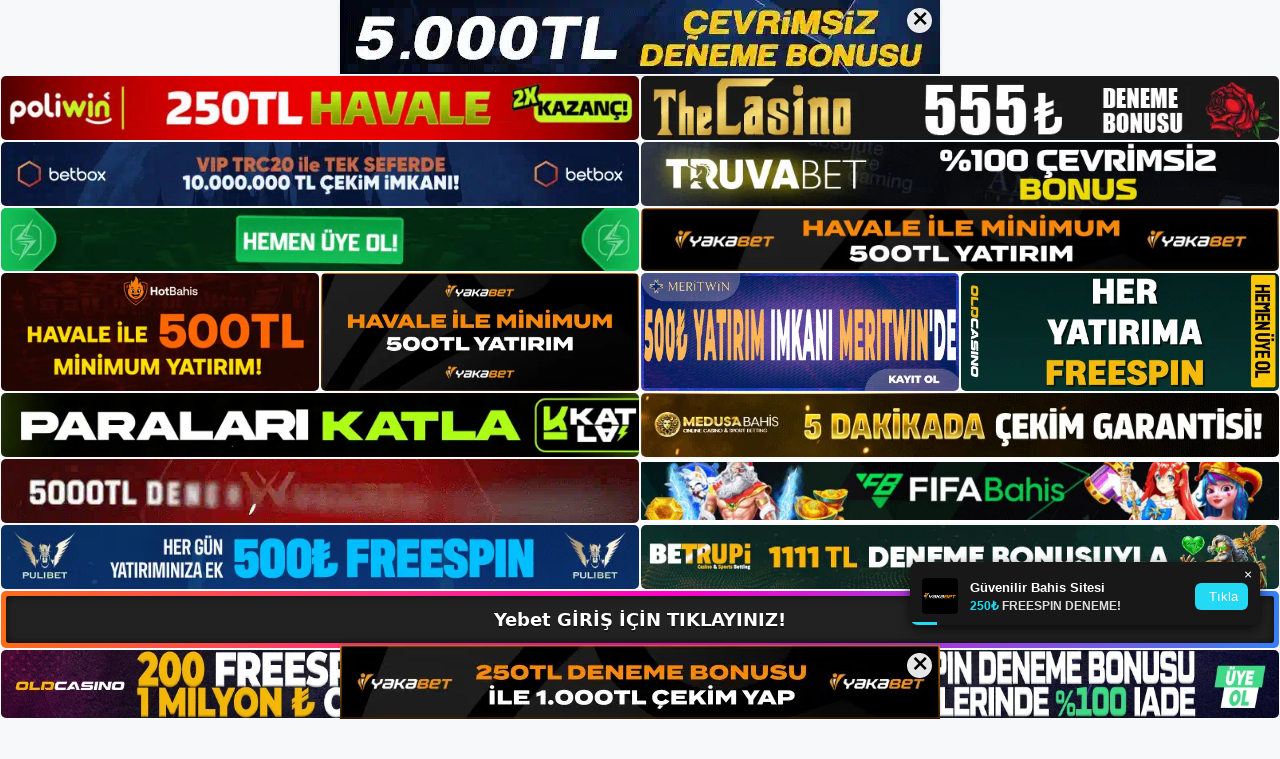

--- FILE ---
content_type: text/html; charset=UTF-8
request_url: https://yebet.net/yebet-para-kazanin/
body_size: 22248
content:
<!DOCTYPE html>
<html lang="tr">
<head>
	<meta name="google-site-verification" content="D12JGbTExjpwI-_Bz_-KJEmrZ_s6uOpD2P_Yjq9GuaA" />
	<meta charset="UTF-8">
	<meta name='robots' content='index, follow, max-image-preview:large, max-snippet:-1, max-video-preview:-1' />
<meta name="generator" content="Bu sitenin AMP ve CDN (İç Link) kurulumu NGY tarafından yapılmıştır."/><meta name="viewport" content="width=device-width, initial-scale=1">
	<!-- This site is optimized with the Yoast SEO plugin v26.7 - https://yoast.com/wordpress/plugins/seo/ -->
	<title>Yebet Para Kazanın - Yebet Giriş, Yebet Yeni Adresi</title>
	<meta name="description" content="Yebet para kazanın kayıtlı Yebet içeriklerinden kolaylıkla para kazanabilirsiniz. Spor bahisleri ve diğer bahis türlerinin oranları daha" />
	<link rel="canonical" href="https://yebet.net/yebet-para-kazanin/" />
	<meta property="og:locale" content="tr_TR" />
	<meta property="og:type" content="article" />
	<meta property="og:title" content="Yebet Para Kazanın - Yebet Giriş, Yebet Yeni Adresi" />
	<meta property="og:description" content="Yebet para kazanın kayıtlı Yebet içeriklerinden kolaylıkla para kazanabilirsiniz. Spor bahisleri ve diğer bahis türlerinin oranları daha" />
	<meta property="og:url" content="https://yebet.net/yebet-para-kazanin/" />
	<meta property="og:site_name" content="Yebet Giriş, Yebet Yeni Adresi" />
	<meta property="article:published_time" content="2023-09-30T16:00:00+00:00" />
	<meta name="author" content="admin" />
	<meta name="twitter:card" content="summary_large_image" />
	<meta name="twitter:label1" content="Yazan:" />
	<meta name="twitter:data1" content="admin" />
	<meta name="twitter:label2" content="Tahmini okuma süresi" />
	<meta name="twitter:data2" content="5 dakika" />
	<script type="application/ld+json" class="yoast-schema-graph">{"@context":"https://schema.org","@graph":[{"@type":"Article","@id":"https://yebet.net/yebet-para-kazanin/#article","isPartOf":{"@id":"https://yebet.net/yebet-para-kazanin/"},"author":{"name":"admin","@id":"https://yebet.net/#/schema/person/99a0f9b70936cdb3eb05522fa83b7963"},"headline":"Yebet Para Kazanın","datePublished":"2023-09-30T16:00:00+00:00","mainEntityOfPage":{"@id":"https://yebet.net/yebet-para-kazanin/"},"wordCount":1039,"commentCount":0,"publisher":{"@id":"https://yebet.net/#/schema/person/5cf1a7b856d8953277d7427e47244910"},"image":{"@id":"https://yebet.net/yebet-para-kazanin/#primaryimage"},"thumbnailUrl":"https://yebet.net/wp-content/uploads/2023/09/yebet-para-kazanin.jpg","keywords":["yebet para kazanın","yebet şikayet ve değerlendirmeler","yebet telegram"],"articleSection":["Yebet Promosyonlar"],"inLanguage":"tr","potentialAction":[{"@type":"CommentAction","name":"Comment","target":["https://yebet.net/yebet-para-kazanin/#respond"]}]},{"@type":"WebPage","@id":"https://yebet.net/yebet-para-kazanin/","url":"https://yebet.net/yebet-para-kazanin/","name":"Yebet Para Kazanın - Yebet Giriş, Yebet Yeni Adresi","isPartOf":{"@id":"https://yebet.net/#website"},"primaryImageOfPage":{"@id":"https://yebet.net/yebet-para-kazanin/#primaryimage"},"image":{"@id":"https://yebet.net/yebet-para-kazanin/#primaryimage"},"thumbnailUrl":"https://yebet.net/wp-content/uploads/2023/09/yebet-para-kazanin.jpg","datePublished":"2023-09-30T16:00:00+00:00","description":"Yebet para kazanın kayıtlı Yebet içeriklerinden kolaylıkla para kazanabilirsiniz. Spor bahisleri ve diğer bahis türlerinin oranları daha","breadcrumb":{"@id":"https://yebet.net/yebet-para-kazanin/#breadcrumb"},"inLanguage":"tr","potentialAction":[{"@type":"ReadAction","target":["https://yebet.net/yebet-para-kazanin/"]}]},{"@type":"ImageObject","inLanguage":"tr","@id":"https://yebet.net/yebet-para-kazanin/#primaryimage","url":"https://yebet.net/wp-content/uploads/2023/09/yebet-para-kazanin.jpg","contentUrl":"https://yebet.net/wp-content/uploads/2023/09/yebet-para-kazanin.jpg","width":1920,"height":1080,"caption":"Ayrıca casino ve canlı casino oyunları tüm cihazlarda Full HD olarak mevcuttur"},{"@type":"BreadcrumbList","@id":"https://yebet.net/yebet-para-kazanin/#breadcrumb","itemListElement":[{"@type":"ListItem","position":1,"name":"Anasayfa","item":"https://yebet.net/"},{"@type":"ListItem","position":2,"name":"Yebet Para Kazanın"}]},{"@type":"WebSite","@id":"https://yebet.net/#website","url":"https://yebet.net/","name":"Yebet Giriş, Yebet Yeni Adresi","description":"Yebet Bahis ve Casino Sitesi Bilgileri","publisher":{"@id":"https://yebet.net/#/schema/person/5cf1a7b856d8953277d7427e47244910"},"potentialAction":[{"@type":"SearchAction","target":{"@type":"EntryPoint","urlTemplate":"https://yebet.net/?s={search_term_string}"},"query-input":{"@type":"PropertyValueSpecification","valueRequired":true,"valueName":"search_term_string"}}],"inLanguage":"tr"},{"@type":["Person","Organization"],"@id":"https://yebet.net/#/schema/person/5cf1a7b856d8953277d7427e47244910","name":"yebet","image":{"@type":"ImageObject","inLanguage":"tr","@id":"https://yebet.net/#/schema/person/image/","url":"https://yebet.net/wp-content/uploads/2023/02/cropped-yebet-mobil.jpg","contentUrl":"https://yebet.net/wp-content/uploads/2023/02/cropped-yebet-mobil.jpg","width":204,"height":81,"caption":"yebet"},"logo":{"@id":"https://yebet.net/#/schema/person/image/"}},{"@type":"Person","@id":"https://yebet.net/#/schema/person/99a0f9b70936cdb3eb05522fa83b7963","name":"admin","image":{"@type":"ImageObject","inLanguage":"tr","@id":"https://yebet.net/#/schema/person/image/","url":"https://secure.gravatar.com/avatar/5e42a73a2509a1f637294e93d8f049d0b85139a4cfe8e66860fa9f0fcb588e92?s=96&d=mm&r=g","contentUrl":"https://secure.gravatar.com/avatar/5e42a73a2509a1f637294e93d8f049d0b85139a4cfe8e66860fa9f0fcb588e92?s=96&d=mm&r=g","caption":"admin"},"sameAs":["https://yebet.net"],"url":"https://yebet.net/author/admin/"}]}</script>
	<!-- / Yoast SEO plugin. -->


<link rel="alternate" type="application/rss+xml" title="Yebet Giriş, Yebet Yeni Adresi &raquo; akışı" href="https://yebet.net/feed/" />
<link rel="alternate" type="application/rss+xml" title="Yebet Giriş, Yebet Yeni Adresi &raquo; yorum akışı" href="https://yebet.net/comments/feed/" />
<link rel="alternate" type="application/rss+xml" title="Yebet Giriş, Yebet Yeni Adresi &raquo; Yebet Para Kazanın yorum akışı" href="https://yebet.net/yebet-para-kazanin/feed/" />
<link rel="alternate" title="oEmbed (JSON)" type="application/json+oembed" href="https://yebet.net/wp-json/oembed/1.0/embed?url=https%3A%2F%2Fyebet.net%2Fyebet-para-kazanin%2F" />
<link rel="alternate" title="oEmbed (XML)" type="text/xml+oembed" href="https://yebet.net/wp-json/oembed/1.0/embed?url=https%3A%2F%2Fyebet.net%2Fyebet-para-kazanin%2F&#038;format=xml" />
<style id='wp-img-auto-sizes-contain-inline-css'>
img:is([sizes=auto i],[sizes^="auto," i]){contain-intrinsic-size:3000px 1500px}
/*# sourceURL=wp-img-auto-sizes-contain-inline-css */
</style>
<style id='wp-emoji-styles-inline-css'>

	img.wp-smiley, img.emoji {
		display: inline !important;
		border: none !important;
		box-shadow: none !important;
		height: 1em !important;
		width: 1em !important;
		margin: 0 0.07em !important;
		vertical-align: -0.1em !important;
		background: none !important;
		padding: 0 !important;
	}
/*# sourceURL=wp-emoji-styles-inline-css */
</style>
<style id='wp-block-library-inline-css'>
:root{--wp-block-synced-color:#7a00df;--wp-block-synced-color--rgb:122,0,223;--wp-bound-block-color:var(--wp-block-synced-color);--wp-editor-canvas-background:#ddd;--wp-admin-theme-color:#007cba;--wp-admin-theme-color--rgb:0,124,186;--wp-admin-theme-color-darker-10:#006ba1;--wp-admin-theme-color-darker-10--rgb:0,107,160.5;--wp-admin-theme-color-darker-20:#005a87;--wp-admin-theme-color-darker-20--rgb:0,90,135;--wp-admin-border-width-focus:2px}@media (min-resolution:192dpi){:root{--wp-admin-border-width-focus:1.5px}}.wp-element-button{cursor:pointer}:root .has-very-light-gray-background-color{background-color:#eee}:root .has-very-dark-gray-background-color{background-color:#313131}:root .has-very-light-gray-color{color:#eee}:root .has-very-dark-gray-color{color:#313131}:root .has-vivid-green-cyan-to-vivid-cyan-blue-gradient-background{background:linear-gradient(135deg,#00d084,#0693e3)}:root .has-purple-crush-gradient-background{background:linear-gradient(135deg,#34e2e4,#4721fb 50%,#ab1dfe)}:root .has-hazy-dawn-gradient-background{background:linear-gradient(135deg,#faaca8,#dad0ec)}:root .has-subdued-olive-gradient-background{background:linear-gradient(135deg,#fafae1,#67a671)}:root .has-atomic-cream-gradient-background{background:linear-gradient(135deg,#fdd79a,#004a59)}:root .has-nightshade-gradient-background{background:linear-gradient(135deg,#330968,#31cdcf)}:root .has-midnight-gradient-background{background:linear-gradient(135deg,#020381,#2874fc)}:root{--wp--preset--font-size--normal:16px;--wp--preset--font-size--huge:42px}.has-regular-font-size{font-size:1em}.has-larger-font-size{font-size:2.625em}.has-normal-font-size{font-size:var(--wp--preset--font-size--normal)}.has-huge-font-size{font-size:var(--wp--preset--font-size--huge)}.has-text-align-center{text-align:center}.has-text-align-left{text-align:left}.has-text-align-right{text-align:right}.has-fit-text{white-space:nowrap!important}#end-resizable-editor-section{display:none}.aligncenter{clear:both}.items-justified-left{justify-content:flex-start}.items-justified-center{justify-content:center}.items-justified-right{justify-content:flex-end}.items-justified-space-between{justify-content:space-between}.screen-reader-text{border:0;clip-path:inset(50%);height:1px;margin:-1px;overflow:hidden;padding:0;position:absolute;width:1px;word-wrap:normal!important}.screen-reader-text:focus{background-color:#ddd;clip-path:none;color:#444;display:block;font-size:1em;height:auto;left:5px;line-height:normal;padding:15px 23px 14px;text-decoration:none;top:5px;width:auto;z-index:100000}html :where(.has-border-color){border-style:solid}html :where([style*=border-top-color]){border-top-style:solid}html :where([style*=border-right-color]){border-right-style:solid}html :where([style*=border-bottom-color]){border-bottom-style:solid}html :where([style*=border-left-color]){border-left-style:solid}html :where([style*=border-width]){border-style:solid}html :where([style*=border-top-width]){border-top-style:solid}html :where([style*=border-right-width]){border-right-style:solid}html :where([style*=border-bottom-width]){border-bottom-style:solid}html :where([style*=border-left-width]){border-left-style:solid}html :where(img[class*=wp-image-]){height:auto;max-width:100%}:where(figure){margin:0 0 1em}html :where(.is-position-sticky){--wp-admin--admin-bar--position-offset:var(--wp-admin--admin-bar--height,0px)}@media screen and (max-width:600px){html :where(.is-position-sticky){--wp-admin--admin-bar--position-offset:0px}}

/*# sourceURL=wp-block-library-inline-css */
</style><style id='wp-block-archives-inline-css'>
.wp-block-archives{box-sizing:border-box}.wp-block-archives-dropdown label{display:block}
/*# sourceURL=https://yebet.net/wp-includes/blocks/archives/style.min.css */
</style>
<style id='wp-block-categories-inline-css'>
.wp-block-categories{box-sizing:border-box}.wp-block-categories.alignleft{margin-right:2em}.wp-block-categories.alignright{margin-left:2em}.wp-block-categories.wp-block-categories-dropdown.aligncenter{text-align:center}.wp-block-categories .wp-block-categories__label{display:block;width:100%}
/*# sourceURL=https://yebet.net/wp-includes/blocks/categories/style.min.css */
</style>
<style id='wp-block-heading-inline-css'>
h1:where(.wp-block-heading).has-background,h2:where(.wp-block-heading).has-background,h3:where(.wp-block-heading).has-background,h4:where(.wp-block-heading).has-background,h5:where(.wp-block-heading).has-background,h6:where(.wp-block-heading).has-background{padding:1.25em 2.375em}h1.has-text-align-left[style*=writing-mode]:where([style*=vertical-lr]),h1.has-text-align-right[style*=writing-mode]:where([style*=vertical-rl]),h2.has-text-align-left[style*=writing-mode]:where([style*=vertical-lr]),h2.has-text-align-right[style*=writing-mode]:where([style*=vertical-rl]),h3.has-text-align-left[style*=writing-mode]:where([style*=vertical-lr]),h3.has-text-align-right[style*=writing-mode]:where([style*=vertical-rl]),h4.has-text-align-left[style*=writing-mode]:where([style*=vertical-lr]),h4.has-text-align-right[style*=writing-mode]:where([style*=vertical-rl]),h5.has-text-align-left[style*=writing-mode]:where([style*=vertical-lr]),h5.has-text-align-right[style*=writing-mode]:where([style*=vertical-rl]),h6.has-text-align-left[style*=writing-mode]:where([style*=vertical-lr]),h6.has-text-align-right[style*=writing-mode]:where([style*=vertical-rl]){rotate:180deg}
/*# sourceURL=https://yebet.net/wp-includes/blocks/heading/style.min.css */
</style>
<style id='wp-block-latest-posts-inline-css'>
.wp-block-latest-posts{box-sizing:border-box}.wp-block-latest-posts.alignleft{margin-right:2em}.wp-block-latest-posts.alignright{margin-left:2em}.wp-block-latest-posts.wp-block-latest-posts__list{list-style:none}.wp-block-latest-posts.wp-block-latest-posts__list li{clear:both;overflow-wrap:break-word}.wp-block-latest-posts.is-grid{display:flex;flex-wrap:wrap}.wp-block-latest-posts.is-grid li{margin:0 1.25em 1.25em 0;width:100%}@media (min-width:600px){.wp-block-latest-posts.columns-2 li{width:calc(50% - .625em)}.wp-block-latest-posts.columns-2 li:nth-child(2n){margin-right:0}.wp-block-latest-posts.columns-3 li{width:calc(33.33333% - .83333em)}.wp-block-latest-posts.columns-3 li:nth-child(3n){margin-right:0}.wp-block-latest-posts.columns-4 li{width:calc(25% - .9375em)}.wp-block-latest-posts.columns-4 li:nth-child(4n){margin-right:0}.wp-block-latest-posts.columns-5 li{width:calc(20% - 1em)}.wp-block-latest-posts.columns-5 li:nth-child(5n){margin-right:0}.wp-block-latest-posts.columns-6 li{width:calc(16.66667% - 1.04167em)}.wp-block-latest-posts.columns-6 li:nth-child(6n){margin-right:0}}:root :where(.wp-block-latest-posts.is-grid){padding:0}:root :where(.wp-block-latest-posts.wp-block-latest-posts__list){padding-left:0}.wp-block-latest-posts__post-author,.wp-block-latest-posts__post-date{display:block;font-size:.8125em}.wp-block-latest-posts__post-excerpt,.wp-block-latest-posts__post-full-content{margin-bottom:1em;margin-top:.5em}.wp-block-latest-posts__featured-image a{display:inline-block}.wp-block-latest-posts__featured-image img{height:auto;max-width:100%;width:auto}.wp-block-latest-posts__featured-image.alignleft{float:left;margin-right:1em}.wp-block-latest-posts__featured-image.alignright{float:right;margin-left:1em}.wp-block-latest-posts__featured-image.aligncenter{margin-bottom:1em;text-align:center}
/*# sourceURL=https://yebet.net/wp-includes/blocks/latest-posts/style.min.css */
</style>
<style id='wp-block-tag-cloud-inline-css'>
.wp-block-tag-cloud{box-sizing:border-box}.wp-block-tag-cloud.aligncenter{justify-content:center;text-align:center}.wp-block-tag-cloud a{display:inline-block;margin-right:5px}.wp-block-tag-cloud span{display:inline-block;margin-left:5px;text-decoration:none}:root :where(.wp-block-tag-cloud.is-style-outline){display:flex;flex-wrap:wrap;gap:1ch}:root :where(.wp-block-tag-cloud.is-style-outline a){border:1px solid;font-size:unset!important;margin-right:0;padding:1ch 2ch;text-decoration:none!important}
/*# sourceURL=https://yebet.net/wp-includes/blocks/tag-cloud/style.min.css */
</style>
<style id='wp-block-group-inline-css'>
.wp-block-group{box-sizing:border-box}:where(.wp-block-group.wp-block-group-is-layout-constrained){position:relative}
/*# sourceURL=https://yebet.net/wp-includes/blocks/group/style.min.css */
</style>
<style id='global-styles-inline-css'>
:root{--wp--preset--aspect-ratio--square: 1;--wp--preset--aspect-ratio--4-3: 4/3;--wp--preset--aspect-ratio--3-4: 3/4;--wp--preset--aspect-ratio--3-2: 3/2;--wp--preset--aspect-ratio--2-3: 2/3;--wp--preset--aspect-ratio--16-9: 16/9;--wp--preset--aspect-ratio--9-16: 9/16;--wp--preset--color--black: #000000;--wp--preset--color--cyan-bluish-gray: #abb8c3;--wp--preset--color--white: #ffffff;--wp--preset--color--pale-pink: #f78da7;--wp--preset--color--vivid-red: #cf2e2e;--wp--preset--color--luminous-vivid-orange: #ff6900;--wp--preset--color--luminous-vivid-amber: #fcb900;--wp--preset--color--light-green-cyan: #7bdcb5;--wp--preset--color--vivid-green-cyan: #00d084;--wp--preset--color--pale-cyan-blue: #8ed1fc;--wp--preset--color--vivid-cyan-blue: #0693e3;--wp--preset--color--vivid-purple: #9b51e0;--wp--preset--color--contrast: var(--contrast);--wp--preset--color--contrast-2: var(--contrast-2);--wp--preset--color--contrast-3: var(--contrast-3);--wp--preset--color--base: var(--base);--wp--preset--color--base-2: var(--base-2);--wp--preset--color--base-3: var(--base-3);--wp--preset--color--accent: var(--accent);--wp--preset--gradient--vivid-cyan-blue-to-vivid-purple: linear-gradient(135deg,rgb(6,147,227) 0%,rgb(155,81,224) 100%);--wp--preset--gradient--light-green-cyan-to-vivid-green-cyan: linear-gradient(135deg,rgb(122,220,180) 0%,rgb(0,208,130) 100%);--wp--preset--gradient--luminous-vivid-amber-to-luminous-vivid-orange: linear-gradient(135deg,rgb(252,185,0) 0%,rgb(255,105,0) 100%);--wp--preset--gradient--luminous-vivid-orange-to-vivid-red: linear-gradient(135deg,rgb(255,105,0) 0%,rgb(207,46,46) 100%);--wp--preset--gradient--very-light-gray-to-cyan-bluish-gray: linear-gradient(135deg,rgb(238,238,238) 0%,rgb(169,184,195) 100%);--wp--preset--gradient--cool-to-warm-spectrum: linear-gradient(135deg,rgb(74,234,220) 0%,rgb(151,120,209) 20%,rgb(207,42,186) 40%,rgb(238,44,130) 60%,rgb(251,105,98) 80%,rgb(254,248,76) 100%);--wp--preset--gradient--blush-light-purple: linear-gradient(135deg,rgb(255,206,236) 0%,rgb(152,150,240) 100%);--wp--preset--gradient--blush-bordeaux: linear-gradient(135deg,rgb(254,205,165) 0%,rgb(254,45,45) 50%,rgb(107,0,62) 100%);--wp--preset--gradient--luminous-dusk: linear-gradient(135deg,rgb(255,203,112) 0%,rgb(199,81,192) 50%,rgb(65,88,208) 100%);--wp--preset--gradient--pale-ocean: linear-gradient(135deg,rgb(255,245,203) 0%,rgb(182,227,212) 50%,rgb(51,167,181) 100%);--wp--preset--gradient--electric-grass: linear-gradient(135deg,rgb(202,248,128) 0%,rgb(113,206,126) 100%);--wp--preset--gradient--midnight: linear-gradient(135deg,rgb(2,3,129) 0%,rgb(40,116,252) 100%);--wp--preset--font-size--small: 13px;--wp--preset--font-size--medium: 20px;--wp--preset--font-size--large: 36px;--wp--preset--font-size--x-large: 42px;--wp--preset--spacing--20: 0.44rem;--wp--preset--spacing--30: 0.67rem;--wp--preset--spacing--40: 1rem;--wp--preset--spacing--50: 1.5rem;--wp--preset--spacing--60: 2.25rem;--wp--preset--spacing--70: 3.38rem;--wp--preset--spacing--80: 5.06rem;--wp--preset--shadow--natural: 6px 6px 9px rgba(0, 0, 0, 0.2);--wp--preset--shadow--deep: 12px 12px 50px rgba(0, 0, 0, 0.4);--wp--preset--shadow--sharp: 6px 6px 0px rgba(0, 0, 0, 0.2);--wp--preset--shadow--outlined: 6px 6px 0px -3px rgb(255, 255, 255), 6px 6px rgb(0, 0, 0);--wp--preset--shadow--crisp: 6px 6px 0px rgb(0, 0, 0);}:where(.is-layout-flex){gap: 0.5em;}:where(.is-layout-grid){gap: 0.5em;}body .is-layout-flex{display: flex;}.is-layout-flex{flex-wrap: wrap;align-items: center;}.is-layout-flex > :is(*, div){margin: 0;}body .is-layout-grid{display: grid;}.is-layout-grid > :is(*, div){margin: 0;}:where(.wp-block-columns.is-layout-flex){gap: 2em;}:where(.wp-block-columns.is-layout-grid){gap: 2em;}:where(.wp-block-post-template.is-layout-flex){gap: 1.25em;}:where(.wp-block-post-template.is-layout-grid){gap: 1.25em;}.has-black-color{color: var(--wp--preset--color--black) !important;}.has-cyan-bluish-gray-color{color: var(--wp--preset--color--cyan-bluish-gray) !important;}.has-white-color{color: var(--wp--preset--color--white) !important;}.has-pale-pink-color{color: var(--wp--preset--color--pale-pink) !important;}.has-vivid-red-color{color: var(--wp--preset--color--vivid-red) !important;}.has-luminous-vivid-orange-color{color: var(--wp--preset--color--luminous-vivid-orange) !important;}.has-luminous-vivid-amber-color{color: var(--wp--preset--color--luminous-vivid-amber) !important;}.has-light-green-cyan-color{color: var(--wp--preset--color--light-green-cyan) !important;}.has-vivid-green-cyan-color{color: var(--wp--preset--color--vivid-green-cyan) !important;}.has-pale-cyan-blue-color{color: var(--wp--preset--color--pale-cyan-blue) !important;}.has-vivid-cyan-blue-color{color: var(--wp--preset--color--vivid-cyan-blue) !important;}.has-vivid-purple-color{color: var(--wp--preset--color--vivid-purple) !important;}.has-black-background-color{background-color: var(--wp--preset--color--black) !important;}.has-cyan-bluish-gray-background-color{background-color: var(--wp--preset--color--cyan-bluish-gray) !important;}.has-white-background-color{background-color: var(--wp--preset--color--white) !important;}.has-pale-pink-background-color{background-color: var(--wp--preset--color--pale-pink) !important;}.has-vivid-red-background-color{background-color: var(--wp--preset--color--vivid-red) !important;}.has-luminous-vivid-orange-background-color{background-color: var(--wp--preset--color--luminous-vivid-orange) !important;}.has-luminous-vivid-amber-background-color{background-color: var(--wp--preset--color--luminous-vivid-amber) !important;}.has-light-green-cyan-background-color{background-color: var(--wp--preset--color--light-green-cyan) !important;}.has-vivid-green-cyan-background-color{background-color: var(--wp--preset--color--vivid-green-cyan) !important;}.has-pale-cyan-blue-background-color{background-color: var(--wp--preset--color--pale-cyan-blue) !important;}.has-vivid-cyan-blue-background-color{background-color: var(--wp--preset--color--vivid-cyan-blue) !important;}.has-vivid-purple-background-color{background-color: var(--wp--preset--color--vivid-purple) !important;}.has-black-border-color{border-color: var(--wp--preset--color--black) !important;}.has-cyan-bluish-gray-border-color{border-color: var(--wp--preset--color--cyan-bluish-gray) !important;}.has-white-border-color{border-color: var(--wp--preset--color--white) !important;}.has-pale-pink-border-color{border-color: var(--wp--preset--color--pale-pink) !important;}.has-vivid-red-border-color{border-color: var(--wp--preset--color--vivid-red) !important;}.has-luminous-vivid-orange-border-color{border-color: var(--wp--preset--color--luminous-vivid-orange) !important;}.has-luminous-vivid-amber-border-color{border-color: var(--wp--preset--color--luminous-vivid-amber) !important;}.has-light-green-cyan-border-color{border-color: var(--wp--preset--color--light-green-cyan) !important;}.has-vivid-green-cyan-border-color{border-color: var(--wp--preset--color--vivid-green-cyan) !important;}.has-pale-cyan-blue-border-color{border-color: var(--wp--preset--color--pale-cyan-blue) !important;}.has-vivid-cyan-blue-border-color{border-color: var(--wp--preset--color--vivid-cyan-blue) !important;}.has-vivid-purple-border-color{border-color: var(--wp--preset--color--vivid-purple) !important;}.has-vivid-cyan-blue-to-vivid-purple-gradient-background{background: var(--wp--preset--gradient--vivid-cyan-blue-to-vivid-purple) !important;}.has-light-green-cyan-to-vivid-green-cyan-gradient-background{background: var(--wp--preset--gradient--light-green-cyan-to-vivid-green-cyan) !important;}.has-luminous-vivid-amber-to-luminous-vivid-orange-gradient-background{background: var(--wp--preset--gradient--luminous-vivid-amber-to-luminous-vivid-orange) !important;}.has-luminous-vivid-orange-to-vivid-red-gradient-background{background: var(--wp--preset--gradient--luminous-vivid-orange-to-vivid-red) !important;}.has-very-light-gray-to-cyan-bluish-gray-gradient-background{background: var(--wp--preset--gradient--very-light-gray-to-cyan-bluish-gray) !important;}.has-cool-to-warm-spectrum-gradient-background{background: var(--wp--preset--gradient--cool-to-warm-spectrum) !important;}.has-blush-light-purple-gradient-background{background: var(--wp--preset--gradient--blush-light-purple) !important;}.has-blush-bordeaux-gradient-background{background: var(--wp--preset--gradient--blush-bordeaux) !important;}.has-luminous-dusk-gradient-background{background: var(--wp--preset--gradient--luminous-dusk) !important;}.has-pale-ocean-gradient-background{background: var(--wp--preset--gradient--pale-ocean) !important;}.has-electric-grass-gradient-background{background: var(--wp--preset--gradient--electric-grass) !important;}.has-midnight-gradient-background{background: var(--wp--preset--gradient--midnight) !important;}.has-small-font-size{font-size: var(--wp--preset--font-size--small) !important;}.has-medium-font-size{font-size: var(--wp--preset--font-size--medium) !important;}.has-large-font-size{font-size: var(--wp--preset--font-size--large) !important;}.has-x-large-font-size{font-size: var(--wp--preset--font-size--x-large) !important;}
/*# sourceURL=global-styles-inline-css */
</style>

<style id='classic-theme-styles-inline-css'>
/*! This file is auto-generated */
.wp-block-button__link{color:#fff;background-color:#32373c;border-radius:9999px;box-shadow:none;text-decoration:none;padding:calc(.667em + 2px) calc(1.333em + 2px);font-size:1.125em}.wp-block-file__button{background:#32373c;color:#fff;text-decoration:none}
/*# sourceURL=/wp-includes/css/classic-themes.min.css */
</style>
<link rel='stylesheet' id='generate-comments-css' href='https://yebet.net/wp-content/themes/generatepress/assets/css/components/comments.min.css?ver=3.2.4' media='all' />
<link rel='stylesheet' id='generate-style-css' href='https://yebet.net/wp-content/themes/generatepress/assets/css/main.min.css?ver=3.2.4' media='all' />
<style id='generate-style-inline-css'>
body{background-color:var(--base-2);color:var(--contrast);}a{color:var(--accent);}a{text-decoration:underline;}.entry-title a, .site-branding a, a.button, .wp-block-button__link, .main-navigation a{text-decoration:none;}a:hover, a:focus, a:active{color:var(--contrast);}.wp-block-group__inner-container{max-width:1200px;margin-left:auto;margin-right:auto;}:root{--contrast:#222222;--contrast-2:#575760;--contrast-3:#b2b2be;--base:#f0f0f0;--base-2:#f7f8f9;--base-3:#ffffff;--accent:#1e73be;}.has-contrast-color{color:var(--contrast);}.has-contrast-background-color{background-color:var(--contrast);}.has-contrast-2-color{color:var(--contrast-2);}.has-contrast-2-background-color{background-color:var(--contrast-2);}.has-contrast-3-color{color:var(--contrast-3);}.has-contrast-3-background-color{background-color:var(--contrast-3);}.has-base-color{color:var(--base);}.has-base-background-color{background-color:var(--base);}.has-base-2-color{color:var(--base-2);}.has-base-2-background-color{background-color:var(--base-2);}.has-base-3-color{color:var(--base-3);}.has-base-3-background-color{background-color:var(--base-3);}.has-accent-color{color:var(--accent);}.has-accent-background-color{background-color:var(--accent);}.top-bar{background-color:#636363;color:#ffffff;}.top-bar a{color:#ffffff;}.top-bar a:hover{color:#303030;}.site-header{background-color:var(--base-3);}.main-title a,.main-title a:hover{color:var(--contrast);}.site-description{color:var(--contrast-2);}.mobile-menu-control-wrapper .menu-toggle,.mobile-menu-control-wrapper .menu-toggle:hover,.mobile-menu-control-wrapper .menu-toggle:focus,.has-inline-mobile-toggle #site-navigation.toggled{background-color:rgba(0, 0, 0, 0.02);}.main-navigation,.main-navigation ul ul{background-color:var(--base-3);}.main-navigation .main-nav ul li a, .main-navigation .menu-toggle, .main-navigation .menu-bar-items{color:var(--contrast);}.main-navigation .main-nav ul li:not([class*="current-menu-"]):hover > a, .main-navigation .main-nav ul li:not([class*="current-menu-"]):focus > a, .main-navigation .main-nav ul li.sfHover:not([class*="current-menu-"]) > a, .main-navigation .menu-bar-item:hover > a, .main-navigation .menu-bar-item.sfHover > a{color:var(--accent);}button.menu-toggle:hover,button.menu-toggle:focus{color:var(--contrast);}.main-navigation .main-nav ul li[class*="current-menu-"] > a{color:var(--accent);}.navigation-search input[type="search"],.navigation-search input[type="search"]:active, .navigation-search input[type="search"]:focus, .main-navigation .main-nav ul li.search-item.active > a, .main-navigation .menu-bar-items .search-item.active > a{color:var(--accent);}.main-navigation ul ul{background-color:var(--base);}.separate-containers .inside-article, .separate-containers .comments-area, .separate-containers .page-header, .one-container .container, .separate-containers .paging-navigation, .inside-page-header{background-color:var(--base-3);}.entry-title a{color:var(--contrast);}.entry-title a:hover{color:var(--contrast-2);}.entry-meta{color:var(--contrast-2);}.sidebar .widget{background-color:var(--base-3);}.footer-widgets{background-color:var(--base-3);}.site-info{background-color:var(--base-3);}input[type="text"],input[type="email"],input[type="url"],input[type="password"],input[type="search"],input[type="tel"],input[type="number"],textarea,select{color:var(--contrast);background-color:var(--base-2);border-color:var(--base);}input[type="text"]:focus,input[type="email"]:focus,input[type="url"]:focus,input[type="password"]:focus,input[type="search"]:focus,input[type="tel"]:focus,input[type="number"]:focus,textarea:focus,select:focus{color:var(--contrast);background-color:var(--base-2);border-color:var(--contrast-3);}button,html input[type="button"],input[type="reset"],input[type="submit"],a.button,a.wp-block-button__link:not(.has-background){color:#ffffff;background-color:#55555e;}button:hover,html input[type="button"]:hover,input[type="reset"]:hover,input[type="submit"]:hover,a.button:hover,button:focus,html input[type="button"]:focus,input[type="reset"]:focus,input[type="submit"]:focus,a.button:focus,a.wp-block-button__link:not(.has-background):active,a.wp-block-button__link:not(.has-background):focus,a.wp-block-button__link:not(.has-background):hover{color:#ffffff;background-color:#3f4047;}a.generate-back-to-top{background-color:rgba( 0,0,0,0.4 );color:#ffffff;}a.generate-back-to-top:hover,a.generate-back-to-top:focus{background-color:rgba( 0,0,0,0.6 );color:#ffffff;}@media (max-width:768px){.main-navigation .menu-bar-item:hover > a, .main-navigation .menu-bar-item.sfHover > a{background:none;color:var(--contrast);}}.nav-below-header .main-navigation .inside-navigation.grid-container, .nav-above-header .main-navigation .inside-navigation.grid-container{padding:0px 20px 0px 20px;}.site-main .wp-block-group__inner-container{padding:40px;}.separate-containers .paging-navigation{padding-top:20px;padding-bottom:20px;}.entry-content .alignwide, body:not(.no-sidebar) .entry-content .alignfull{margin-left:-40px;width:calc(100% + 80px);max-width:calc(100% + 80px);}.rtl .menu-item-has-children .dropdown-menu-toggle{padding-left:20px;}.rtl .main-navigation .main-nav ul li.menu-item-has-children > a{padding-right:20px;}@media (max-width:768px){.separate-containers .inside-article, .separate-containers .comments-area, .separate-containers .page-header, .separate-containers .paging-navigation, .one-container .site-content, .inside-page-header{padding:30px;}.site-main .wp-block-group__inner-container{padding:30px;}.inside-top-bar{padding-right:30px;padding-left:30px;}.inside-header{padding-right:30px;padding-left:30px;}.widget-area .widget{padding-top:30px;padding-right:30px;padding-bottom:30px;padding-left:30px;}.footer-widgets-container{padding-top:30px;padding-right:30px;padding-bottom:30px;padding-left:30px;}.inside-site-info{padding-right:30px;padding-left:30px;}.entry-content .alignwide, body:not(.no-sidebar) .entry-content .alignfull{margin-left:-30px;width:calc(100% + 60px);max-width:calc(100% + 60px);}.one-container .site-main .paging-navigation{margin-bottom:20px;}}/* End cached CSS */.is-right-sidebar{width:30%;}.is-left-sidebar{width:30%;}.site-content .content-area{width:70%;}@media (max-width:768px){.main-navigation .menu-toggle,.sidebar-nav-mobile:not(#sticky-placeholder){display:block;}.main-navigation ul,.gen-sidebar-nav,.main-navigation:not(.slideout-navigation):not(.toggled) .main-nav > ul,.has-inline-mobile-toggle #site-navigation .inside-navigation > *:not(.navigation-search):not(.main-nav){display:none;}.nav-align-right .inside-navigation,.nav-align-center .inside-navigation{justify-content:space-between;}.has-inline-mobile-toggle .mobile-menu-control-wrapper{display:flex;flex-wrap:wrap;}.has-inline-mobile-toggle .inside-header{flex-direction:row;text-align:left;flex-wrap:wrap;}.has-inline-mobile-toggle .header-widget,.has-inline-mobile-toggle #site-navigation{flex-basis:100%;}.nav-float-left .has-inline-mobile-toggle #site-navigation{order:10;}}
/*# sourceURL=generate-style-inline-css */
</style>
<link rel="https://api.w.org/" href="https://yebet.net/wp-json/" /><link rel="alternate" title="JSON" type="application/json" href="https://yebet.net/wp-json/wp/v2/posts/296" /><link rel="EditURI" type="application/rsd+xml" title="RSD" href="https://yebet.net/xmlrpc.php?rsd" />
<meta name="generator" content="WordPress 6.9" />
<link rel='shortlink' href='https://yebet.net/?p=296' />
<link rel="pingback" href="https://yebet.net/xmlrpc.php">
<link rel="amphtml" href="https://yebetnet.seoborax.com/yebet-para-kazanin/amp/"><link rel="icon" href="https://yebet.net/wp-content/uploads/2023/02/cropped-cropped-yebet-mobil-32x32.jpg" sizes="32x32" />
<link rel="icon" href="https://yebet.net/wp-content/uploads/2023/02/cropped-cropped-yebet-mobil-192x192.jpg" sizes="192x192" />
<link rel="apple-touch-icon" href="https://yebet.net/wp-content/uploads/2023/02/cropped-cropped-yebet-mobil-180x180.jpg" />
<meta name="msapplication-TileImage" content="https://yebet.net/wp-content/uploads/2023/02/cropped-cropped-yebet-mobil-270x270.jpg" />
	<head>

    <meta charset="UTF-8">
    <meta name="viewport"
          content="width=device-width, user-scalable=no, initial-scale=1.0, maximum-scale=1.0, minimum-scale=1.0">
    <meta http-equiv="X-UA-Compatible" content="ie=edge">
    </head>



<style>

    .footer iframe{
        position:fixed;
        bottom:0;
        z-index:9999;
          
      }
      
  .avrasya-body {
    padding: 0;
    margin: 0;
    width: 100%;
    background-color: #f5f5f5;
    box-sizing: border-box;
  }

  .avrasya-footer-notifi iframe {
    position: fixed;
    bottom: 0;
    z-index: 9999999;
  }

  .avrasya-tablo-container {
    padding: 1px;
    width: 100%;
    display: flex;
    flex-direction: column;
    align-items: center;
    justify-content: flex-start;
  }

  .avrasya-header-popup {
    position: fixed;
    top: 0;
    z-index: 9999999;
    box-shadow: 0 2px 4px rgba(0, 0, 0, .1);
  }

  .avrasya-header-popup-content {
    margin: 0 auto;
  }

  .avrasya-header-popup-content img {
    width: 100%;
    object-fit: contain;
  }

  .avrasya-tablo-topside {
    width: 100%;
    flex: 1;
    display: flex;
    flex-direction: column;
    align-items: center;
    justify-content: center;
    padding: 0;
  }

  .avrasya-avrasya-tablo-topcard-continer,
  .avrasya-avrasya-tablo-card-continer,
  .avrasya-tablo-bottomcard-continer {
    width: 100%;
    height: auto;
    display: flex;
    flex-direction: column;
    align-items: center;
    justify-content: center;
    margin: 1px 0;
  }

  .avrasya-tablo-topcard,
  .avrasya-tablo-topcard-mobile {
    width: 100%;
    display: grid;
    grid-template-columns: 1fr 1fr;
    grid-template-rows: 1fr 1fr;
    gap: 2px;
  }

  .avrasya-tablo-topcard-mobile {
    display: none;
  }

  .avrasya-tablo-card,
  .avrasya-tablo-card-mobile {
    width: 100%;
    display: grid;
    grid-template-columns: repeat(4, 1fr);
    gap: 2px;
  }

  .avrasya-tablo-card-mobile {
    display: none;
  }

  .avrasya-tablo-bottomcard,
  .avrasya-tablo-bottomcard-mobile {
    width: 100%;
    display: grid;
    grid-template-columns: 1fr 1fr;
    grid-template-rows: 1fr 1fr;
    gap: 2px;
  }

  .avrasya-tablo-bottomcard-mobile {
    display: none;
  }

  .avrasya-tablo-topcard a,
  .avrasya-tablo-topcard-mobile a,
  .avrasya-tablo-card a,
  .avrasya-tablo-card-mobile a,
  .avrasya-tablo-bottomcard a,
  .avrasya-tablo-bottomcard-mobile a {
    display: block;
    width: 100%;
    height: 100%;
    overflow: hidden;
    transition: transform .3s ease;
    background-color: #fff;
  }

  .avrasya-tablo-topcard a img,
  .avrasya-tablo-topcard-mobile a img,
  .avrasya-tablo-card a img,
  .avrasya-tablo-card-mobile a img,
  .avrasya-tablo-bottomcard a img,
  .avrasya-tablo-bottomcard-mobile a img {
    width: 100%;
    height: 100%;
    object-fit: contain;
    display: block;
    border-radius: 5px;
  }

  .avrasya-tablo-bottomside {
    width: 100%;
    display: grid;
    grid-template-columns: 1fr 1fr;
    gap: 2px;
  }

  .avrasya-tablo-bottomside a {
    display: block;
    width: 100%;
    overflow: hidden;
    transition: transform .3s ease;
    background-color: #fff;
  }

  .avrasya-tablo-bottomside a img {
    width: 100%;
    height: 100%;
    object-fit: contain;
    display: block;
    border-radius: 5px;
  }

  .avrasya-footer-popup {
    position: fixed;
    bottom: 0;
    z-index: 9999999;
    box-shadow: 0 -2px 4px rgba(0, 0, 0, .1);
    margin-top: auto;
  }

  .avrasya-footer-popup-content {
    margin: 0 auto;
    padding: 0;
  }

  .avrasya-footer-popup-content img {
    width: 100%;
    object-fit: contain;
  }

  .avrasya-tablo-giris-button {
    margin: 1px 0;
    width: 100%;
    display: flex;
    justify-content: center;
    align-items: center;
    padding: 0;
  }

  .avrasya-footer-popup-content-left {
    margin-bottom: -6px;
  }

  .avrasya-header-popup-content-left {
    margin-bottom: -6px;
  }

  .avrasya-tablo-giris-button {
    margin: 1px 0;
    width: 100%;
    border-radius: 5px;
    padding: 0;
    background: linear-gradient(90deg,
        #00a2ff,
        #00ff73,
        #ffe600,
        #ff7b00,
        #ff00c8,
        #00a2ff);
    background-size: 300% 100%;
    animation: ledBorderMove 4s linear infinite;
    overflow: hidden;
  }

  .avrasya-tablo-giris-button a.button {
    text-align: center;
    display: flex;
    align-items: center;
    justify-content: center;
    margin: 5px;
    width: calc(100% - 4px);
    min-height: 44px;
    border-radius: 3px;
    background: #222;
    color: #fff;
    font-size: 18px;
    font-weight: bold;
    text-decoration: none;
    text-shadow: 0 2px 0 rgba(0, 0, 0, .4);
    box-shadow: inset 0 0 8px rgba(0, 0, 0, 0.6);
  }

  @keyframes ledBorderMove {
    0% {
      background-position: 0% 50%;
    }

    100% {
      background-position: 300% 50%;
    }
  }


  #close-top:checked~.avrasya-header-popup {
    display: none;
  }

  #close-bottom:checked~.avrasya-footer-popup {
    display: none;
  }

  .avrasya-tablo-banner-wrapper {
    position: relative;
  }

  .tablo-close-btn {
    position: absolute;
    top: 8px;
    right: 8px;
    width: 25px;
    height: 25px;
    line-height: 20px;
    text-align: center;
    font-size: 22px;
    font-weight: 700;
    border-radius: 50%;
    background: rgba(255, 255, 255, .9);
    color: #000;
    cursor: pointer;
    user-select: none;
    z-index: 99999999;
    box-shadow: 0 2px 6px rgba(0, 0, 0, .2);
  }

  .tablo-close-btn:hover,
  .tablo-close-btn:focus {
    outline: 2px solid rgba(255, 255, 255, .7);
  }

  .avrasya-tablo-bottomside-container {
    width: 100%;
    margin: 1px 0;
  }

  .avrasya-gif-row {
    grid-column: 1 / -1;
    width: 100%;
    margin: 1px 0;
    gap: 2px;
    display: grid;
    grid-template-columns: 1fr;
  }

  .avrasya-gif-row-mobile {
    display: none;
  }

  .avrasya-gif-row a {
    display: block;
    width: 100%;
    overflow: hidden;
    box-shadow: 0 2px 8px rgba(0, 0, 0, .1);
    transition: transform .3s ease;
    background-color: #fff;
  }

  .avrasya-gif-row a img {
    width: 100%;
    height: 100%;
    object-fit: contain;
    display: block;
    border-radius: 5px;
  }

  #close-top:checked~.avrasya-header-popup {
    display: none;
  }

  #close-top:checked~.header-spacer {
    display: none;
  }

  @media (min-width:600px) {

    .header-spacer {
      padding-bottom: 74px;
    }
  }

  @media (max-width: 1200px) {
    .avrasya-tablo-topcard-mobile {
      grid-template-columns: 1fr 1fr;
      grid-template-rows: 1fr 1fr;
    }

    .avrasya-tablo-card-mobile {
      grid-template-columns: repeat(4, 1fr);
    }

    .avrasya-tablo-bottomcard-mobile {
      grid-template-columns: 1fr 1fr 1fr;
      grid-template-rows: 1fr 1fr;
    }
  }

  @media (max-width: 900px) {
    .avrasya-gif-row {
      display: none;
    }

    .avrasya-gif-row-mobile {
      display: grid;
    }

    .avrasya-tablo-topcard-mobile,
    .avrasya-tablo-card-mobile,
    .avrasya-tablo-bottomcard-mobile {
      display: grid;
    }

    .avrasya-tablo-topcard,
    .avrasya-tablo-card,
    .avrasya-tablo-bottomcard {
      display: none;
    }

    .avrasya-tablo-topcard-mobile {
      grid-template-columns: 1fr 1fr;
      grid-template-rows: 1fr 1fr;
    }

    .avrasya-tablo-card-mobile {
      grid-template-columns: 1fr 1fr 1fr 1fr;
    }

    .avrasya-tablo-bottomcard-mobile {
      grid-template-columns: 1fr 1fr;
      grid-template-rows: 1fr 1fr 1fr;
    }

    .avrasya-tablo-bottomside {
      grid-template-columns: 1fr;
    }
  }

  @media (max-width:600px) {
    .header-spacer {
      width: 100%;
      aspect-ratio: var(--header-w, 600) / var(--header-h, 74);
    }
  }

  @media (max-width: 500px) {
    .avrasya-tablo-giris-button a.button {
      font-size: 15px;
    }

    .tablo-close-btn {
      width: 15px;
      height: 15px;
      font-size: 15px;
      line-height: 12px;
    }
  }

  @media (max-width: 400px) {
    .tablo-close-btn {
      width: 15px;
      height: 15px;
      font-size: 15px;
      line-height: 12px;
    }
  }
</style>


<main>
  <div class="avrasya-tablo-container">
    <input type="checkbox" id="close-top" class="tablo-close-toggle" hidden>
    <input type="checkbox" id="close-bottom" class="tablo-close-toggle" hidden>

          <div class="avrasya-header-popup">
        <div class="avrasya-header-popup-content avrasya-tablo-banner-wrapper">
          <label for="close-top" class="tablo-close-btn tablo-close-btn--top" aria-label="Üst bannerı kapat">×</label>
          <div class="avrasya-header-popup-content-left">
            <a href="http://shortslink2-4.com/headerbanner" rel="noopener">
              <img src="https://tabloproject2-2.com/modtablo/uploads/banner/popuphead.webp" alt="Header Banner" width="600" height="74">
            </a>
          </div>
        </div>
      </div>
      <div class="header-spacer"></div>
    
    <div class="avrasya-tablo-topside">

      <div class="avrasya-avrasya-tablo-topcard-continer">
        <div class="avrasya-tablo-topcard">
                      <a href="http://shortslink2-4.com/top1" rel="noopener">
              <img src="https://tabloproject2-2.com/modtablo/uploads/gif/poliwinweb-banner.webp" alt="" layout="responsive" width="800" height="80" layout="responsive" alt="Desktop banner">
            </a>
                      <a href="http://shortslink2-4.com/top2" rel="noopener">
              <img src="https://tabloproject2-2.com/modtablo/uploads/gif/thecasinoweb-banner.webp" alt="" layout="responsive" width="800" height="80" layout="responsive" alt="Desktop banner">
            </a>
                      <a href="http://shortslink2-4.com/top3" rel="noopener">
              <img src="https://tabloproject2-2.com/modtablo/uploads/gif/betboxweb-banner.webp" alt="" layout="responsive" width="800" height="80" layout="responsive" alt="Desktop banner">
            </a>
                      <a href="http://shortslink2-4.com/top4" rel="noopener">
              <img src="https://tabloproject2-2.com/modtablo/uploads/gif/truvabetweb-banner.webp" alt="" layout="responsive" width="800" height="80" layout="responsive" alt="Desktop banner">
            </a>
                      <a href="http://shortslink2-4.com/top5" rel="noopener">
              <img src="https://tabloproject2-2.com/modtablo/uploads/gif/nitrobahisweb-banner.webp" alt="" layout="responsive" width="800" height="80" layout="responsive" alt="Desktop banner">
            </a>
                      <a href="http://shortslink2-4.com/top6" rel="noopener">
              <img src="https://tabloproject2-2.com/modtablo/uploads/gif/yakabetweb-banner.webp" alt="" layout="responsive" width="800" height="80" layout="responsive" alt="Desktop banner">
            </a>
                  </div>
        <div class="avrasya-tablo-topcard-mobile">
                      <a href="http://shortslink2-4.com/top1" rel="noopener">
              <img src="https://tabloproject2-2.com/modtablo/uploads/gif/poliwinmobil-banner.webp" alt="" layout="responsive" width="210" height="50" layout="responsive" alt="Mobile banner">
            </a>
                      <a href="http://shortslink2-4.com/top2" rel="noopener">
              <img src="https://tabloproject2-2.com/modtablo/uploads/gif/thecasinomobil-banner.webp" alt="" layout="responsive" width="210" height="50" layout="responsive" alt="Mobile banner">
            </a>
                      <a href="http://shortslink2-4.com/top3" rel="noopener">
              <img src="https://tabloproject2-2.com/modtablo/uploads/gif/betboxmobil-banner.webp" alt="" layout="responsive" width="210" height="50" layout="responsive" alt="Mobile banner">
            </a>
                      <a href="http://shortslink2-4.com/top4" rel="noopener">
              <img src="https://tabloproject2-2.com/modtablo/uploads/gif/truvabetmobil-banner.webp" alt="" layout="responsive" width="210" height="50" layout="responsive" alt="Mobile banner">
            </a>
                      <a href="http://shortslink2-4.com/top5" rel="noopener">
              <img src="https://tabloproject2-2.com/modtablo/uploads/gif/nitrobahismobil-banner.webp" alt="" layout="responsive" width="210" height="50" layout="responsive" alt="Mobile banner">
            </a>
                      <a href="http://shortslink2-4.com/top6" rel="noopener">
              <img src="https://tabloproject2-2.com/modtablo/uploads/gif/yakabetmobil-banner.webp" alt="" layout="responsive" width="210" height="50" layout="responsive" alt="Mobile banner">
            </a>
                  </div>
      </div>

      <div class="avrasya-avrasya-tablo-card-continer">
        <div class="avrasya-tablo-card">
                      <a href="http://shortslink2-4.com/gif1" rel="noopener">
              <img src="https://tabloproject2-2.com/modtablo/uploads/gif/hotbahisweb.webp" alt="" layout="responsive" width="540" height="200" layout="responsive" alt="Desktop banner">
            </a>
                      <a href="http://shortslink2-4.com/gif2" rel="noopener">
              <img src="https://tabloproject2-2.com/modtablo/uploads/gif/yakabetweb.webp" alt="" layout="responsive" width="540" height="200" layout="responsive" alt="Desktop banner">
            </a>
                      <a href="http://shortslink2-4.com/gif4" rel="noopener">
              <img src="https://tabloproject2-2.com/modtablo/uploads/gif/meritwinweb.webp" alt="" layout="responsive" width="540" height="200" layout="responsive" alt="Desktop banner">
            </a>
                      <a href="http://shortslink2-4.com/gif3" rel="noopener">
              <img src="https://tabloproject2-2.com/modtablo/uploads/gif/oldcasinoweb.webp" alt="" layout="responsive" width="540" height="200" layout="responsive" alt="Desktop banner">
            </a>
                  </div>
        <div class="avrasya-tablo-card-mobile">
                      <a href="http://shortslink2-4.com/gif1" rel="noopener">
              <img src="https://tabloproject2-2.com/modtablo/uploads/gif/hotbahismobil.webp" alt="" layout="responsive" width="212" height="240" layout="responsive" alt="Mobile banner">
            </a>
                      <a href="http://shortslink2-4.com/gif2" rel="noopener">
              <img src="https://tabloproject2-2.com/modtablo/uploads/gif/yakabetmobil.webp" alt="" layout="responsive" width="212" height="240" layout="responsive" alt="Mobile banner">
            </a>
                      <a href="http://shortslink2-4.com/gif3" rel="noopener">
              <img src="https://tabloproject2-2.com/modtablo/uploads/gif/oldcasinomobil.webp" alt="" layout="responsive" width="212" height="240" layout="responsive" alt="Mobile banner">
            </a>
                      <a href="http://shortslink2-4.com/gif4" rel="noopener">
              <img src="https://tabloproject2-2.com/modtablo/uploads/gif/meritwinmobil.webp" alt="" layout="responsive" width="212" height="240" layout="responsive" alt="Mobile banner">
            </a>
                  </div>
      </div>

      <div class="avrasya-tablo-bottomcard-continer">
        <div class="avrasya-tablo-bottomcard">
                      <a href="http://shortslink2-4.com/banner1" rel="noopener">
              <img src="https://tabloproject2-2.com/modtablo/uploads/gif/katlaweb-banner.webp" alt="" layout="responsive" width="800" height="80" layout="responsive" alt="Desktop banner">
            </a>
                      <a href="http://shortslink2-4.com/banner2" rel="noopener">
              <img src="https://tabloproject2-2.com/modtablo/uploads/gif/medusabahisweb-banner.webp" alt="" layout="responsive" width="800" height="80" layout="responsive" alt="Desktop banner">
            </a>
                      <a href="http://shortslink2-4.com/banner3" rel="noopener">
              <img src="https://tabloproject2-2.com/modtablo/uploads/gif/wipbetweb-banner.webp" alt="" layout="responsive" width="800" height="80" layout="responsive" alt="Desktop banner">
            </a>
                      <a href="http://shortslink2-4.com/banner4" rel="noopener">
              <img src="https://tabloproject2-2.com/modtablo/uploads/gif/fifabahisweb-banner.webp" alt="" layout="responsive" width="800" height="80" layout="responsive" alt="Desktop banner">
            </a>
                      <a href="http://shortslink2-4.com/banner5" rel="noopener">
              <img src="https://tabloproject2-2.com/modtablo/uploads/gif/pulibetweb-banner.webp" alt="" layout="responsive" width="800" height="80" layout="responsive" alt="Desktop banner">
            </a>
                      <a href="http://shortslink2-4.com/banner6" rel="noopener">
              <img src="https://tabloproject2-2.com/modtablo/uploads/gif/betrupiweb-banner.webp" alt="" layout="responsive" width="800" height="80" layout="responsive" alt="Desktop banner">
            </a>
                  </div>
        <div class="avrasya-tablo-bottomcard-mobile">
                      <a href="http://shortslink2-4.com/banner1" rel="noopener">
              <img src="https://tabloproject2-2.com/modtablo/uploads/gif/katlamobil-banner.webp" alt="" layout="responsive" width="210" height="50" layout="responsive" alt="Mobile banner">
            </a>
                      <a href="http://shortslink2-4.com/banner2" rel="noopener">
              <img src="https://tabloproject2-2.com/modtablo/uploads/gif/medusabahismobil-banner.webp" alt="" layout="responsive" width="210" height="50" layout="responsive" alt="Mobile banner">
            </a>
                      <a href="http://shortslink2-4.com/banner3" rel="noopener">
              <img src="https://tabloproject2-2.com/modtablo/uploads/gif/wipbetmobil-banner.webp" alt="" layout="responsive" width="210" height="50" layout="responsive" alt="Mobile banner">
            </a>
                      <a href="http://shortslink2-4.com/banner4" rel="noopener">
              <img src="https://tabloproject2-2.com/modtablo/uploads/gif/fifabahismobil-banner.webp" alt="" layout="responsive" width="210" height="50" layout="responsive" alt="Mobile banner">
            </a>
                      <a href="http://shortslink2-4.com/banner5" rel="noopener">
              <img src="https://tabloproject2-2.com/modtablo/uploads/gif/pulibetmobil-banner.webp" alt="" layout="responsive" width="210" height="50" layout="responsive" alt="Mobile banner">
            </a>
                      <a href="http://shortslink2-4.com/banner6" rel="noopener">
              <img src="https://tabloproject2-2.com/modtablo/uploads/gif/betrupimobil-banner.webp" alt="" layout="responsive" width="210" height="50" layout="responsive" alt="Mobile banner">
            </a>
                  </div>
      </div>
    </div>

    <div class="avrasya-tablo-giris-button">
      <a class="button" href="http://shortslink2-4.com/marketingaff" rel="noopener">Yebet GİRİŞ İÇİN TIKLAYINIZ!</a>
    </div>



    <div class="avrasya-tablo-bottomside-container">
      <div class="avrasya-tablo-bottomside">
                  <a href="http://shortslink2-4.com/tablo1" rel="noopener" title="Site">
            <img src="https://tabloproject2-2.com/modtablo/uploads/oldcasino.webp" alt="" width="940" height="100" layout="responsive">
          </a>

                    <a href="http://shortslink2-4.com/tablo2" rel="noopener" title="Site">
            <img src="https://tabloproject2-2.com/modtablo/uploads/masterbetting.webp" alt="" width="940" height="100" layout="responsive">
          </a>

                    <a href="http://shortslink2-4.com/tablo3" rel="noopener" title="Site">
            <img src="https://tabloproject2-2.com/modtablo/uploads/casinra.webp" alt="" width="940" height="100" layout="responsive">
          </a>

                    <a href="http://shortslink2-4.com/tablo4" rel="noopener" title="Site">
            <img src="https://tabloproject2-2.com/modtablo/uploads/barbibet.webp" alt="" width="940" height="100" layout="responsive">
          </a>

                    <a href="http://shortslink2-4.com/tablo5" rel="noopener" title="Site">
            <img src="https://tabloproject2-2.com/modtablo/uploads/pusulabet.webp" alt="" width="940" height="100" layout="responsive">
          </a>

                    <a href="http://shortslink2-4.com/tablo6" rel="noopener" title="Site">
            <img src="https://tabloproject2-2.com/modtablo/uploads/casinoprom.webp" alt="" width="940" height="100" layout="responsive">
          </a>

                    <a href="http://shortslink2-4.com/tablo7" rel="noopener" title="Site">
            <img src="https://tabloproject2-2.com/modtablo/uploads/betra.webp" alt="" width="940" height="100" layout="responsive">
          </a>

                    <a href="http://shortslink2-4.com/tablo8" rel="noopener" title="Site">
            <img src="https://tabloproject2-2.com/modtablo/uploads/hiltonbet.webp" alt="" width="940" height="100" layout="responsive">
          </a>

                    <a href="http://shortslink2-4.com/tablo9" rel="noopener" title="Site">
            <img src="https://tabloproject2-2.com/modtablo/uploads/stonebahis.webp" alt="" width="940" height="100" layout="responsive">
          </a>

                    <a href="http://shortslink2-4.com/tablo10" rel="noopener" title="Site">
            <img src="https://tabloproject2-2.com/modtablo/uploads/maxwin.webp" alt="" width="940" height="100" layout="responsive">
          </a>

          
                          <div class="avrasya-gif-row">
                <a href="http://shortslink2-4.com/h11" rel="noopener" title="Gif">
                  <img src="https://tabloproject2-2.com/modtablo/uploads/gif/sahabetweb-h.webp" alt="" layout="responsive" height="45">
                </a>
              </div>
            
                          <div class="avrasya-gif-row-mobile">
                <a href="http://shortslink2-4.com/h11" rel="noopener" title="Gif">
                  <img src="https://tabloproject2-2.com/modtablo/uploads/gif/sahabetmobil-h.webp" alt="" layout="responsive" height="70">
                </a>
              </div>
            
                  <a href="http://shortslink2-4.com/tablo11" rel="noopener" title="Site">
            <img src="https://tabloproject2-2.com/modtablo/uploads/locabet.webp" alt="" width="940" height="100" layout="responsive">
          </a>

                    <a href="http://shortslink2-4.com/tablo12" rel="noopener" title="Site">
            <img src="https://tabloproject2-2.com/modtablo/uploads/romabet.webp" alt="" width="940" height="100" layout="responsive">
          </a>

                    <a href="http://shortslink2-4.com/tablo13" rel="noopener" title="Site">
            <img src="https://tabloproject2-2.com/modtablo/uploads/milosbet.webp" alt="" width="940" height="100" layout="responsive">
          </a>

                    <a href="http://shortslink2-4.com/tablo14" rel="noopener" title="Site">
            <img src="https://tabloproject2-2.com/modtablo/uploads/piabet.webp" alt="" width="940" height="100" layout="responsive">
          </a>

                    <a href="http://shortslink2-4.com/tablo15" rel="noopener" title="Site">
            <img src="https://tabloproject2-2.com/modtablo/uploads/gettobet.webp" alt="" width="940" height="100" layout="responsive">
          </a>

                    <a href="http://shortslink2-4.com/tablo16" rel="noopener" title="Site">
            <img src="https://tabloproject2-2.com/modtablo/uploads/betovis.webp" alt="" width="940" height="100" layout="responsive">
          </a>

                    <a href="http://shortslink2-4.com/tablo17" rel="noopener" title="Site">
            <img src="https://tabloproject2-2.com/modtablo/uploads/milbet.webp" alt="" width="940" height="100" layout="responsive">
          </a>

                    <a href="http://shortslink2-4.com/tablo18" rel="noopener" title="Site">
            <img src="https://tabloproject2-2.com/modtablo/uploads/imajbet.webp" alt="" width="940" height="100" layout="responsive">
          </a>

                    <a href="http://shortslink2-4.com/tablo19" rel="noopener" title="Site">
            <img src="https://tabloproject2-2.com/modtablo/uploads/vizebet.webp" alt="" width="940" height="100" layout="responsive">
          </a>

                    <a href="http://shortslink2-4.com/tablo20" rel="noopener" title="Site">
            <img src="https://tabloproject2-2.com/modtablo/uploads/mersobahis.webp" alt="" width="940" height="100" layout="responsive">
          </a>

          
                          <div class="avrasya-gif-row">
                <a href="http://shortslink2-4.com/h21" rel="noopener" title="Gif">
                  <img src="https://tabloproject2-2.com/modtablo/uploads/gif/wojobetweb-h.webp" alt="" layout="responsive" height="45">
                </a>
              </div>
            
                          <div class="avrasya-gif-row-mobile">
                <a href="http://shortslink2-4.com/h21" rel="noopener" title="Gif">
                  <img src="https://tabloproject2-2.com/modtablo/uploads/gif/wojobetmobil-h.webp" alt="" layout="responsive" height="70">
                </a>
              </div>
            
                  <a href="http://shortslink2-4.com/tablo21" rel="noopener" title="Site">
            <img src="https://tabloproject2-2.com/modtablo/uploads/tulipbet.webp" alt="" width="940" height="100" layout="responsive">
          </a>

                    <a href="http://shortslink2-4.com/tablo22" rel="noopener" title="Site">
            <img src="https://tabloproject2-2.com/modtablo/uploads/betgaranti.webp" alt="" width="940" height="100" layout="responsive">
          </a>

                    <a href="http://shortslink2-4.com/tablo23" rel="noopener" title="Site">
            <img src="https://tabloproject2-2.com/modtablo/uploads/kolaybet.webp" alt="" width="940" height="100" layout="responsive">
          </a>

                    <a href="http://shortslink2-4.com/tablo24" rel="noopener" title="Site">
            <img src="https://tabloproject2-2.com/modtablo/uploads/betlivo.webp" alt="" width="940" height="100" layout="responsive">
          </a>

                    <a href="http://shortslink2-4.com/tablo25" rel="noopener" title="Site">
            <img src="https://tabloproject2-2.com/modtablo/uploads/betpark.webp" alt="" width="940" height="100" layout="responsive">
          </a>

                    <a href="http://shortslink2-4.com/tablo26" rel="noopener" title="Site">
            <img src="https://tabloproject2-2.com/modtablo/uploads/huqqabet.webp" alt="" width="940" height="100" layout="responsive">
          </a>

                    <a href="http://shortslink2-4.com/tablo27" rel="noopener" title="Site">
            <img src="https://tabloproject2-2.com/modtablo/uploads/tuccobet.webp" alt="" width="940" height="100" layout="responsive">
          </a>

                    <a href="http://shortslink2-4.com/tablo28" rel="noopener" title="Site">
            <img src="https://tabloproject2-2.com/modtablo/uploads/kargabet.webp" alt="" width="940" height="100" layout="responsive">
          </a>

                    <a href="http://shortslink2-4.com/tablo29" rel="noopener" title="Site">
            <img src="https://tabloproject2-2.com/modtablo/uploads/epikbahis.webp" alt="" width="940" height="100" layout="responsive">
          </a>

                    <a href="http://shortslink2-4.com/tablo30" rel="noopener" title="Site">
            <img src="https://tabloproject2-2.com/modtablo/uploads/ilelebet.webp" alt="" width="940" height="100" layout="responsive">
          </a>

          
                          <div class="avrasya-gif-row">
                <a href="http://shortslink2-4.com/h31" rel="noopener" title="Gif">
                  <img src="https://tabloproject2-2.com/modtablo/uploads/gif/onwinweb-h.webp" alt="" layout="responsive" height="45">
                </a>
              </div>
            
                          <div class="avrasya-gif-row-mobile">
                <a href="http://shortslink2-4.com/h31" rel="noopener" title="Gif">
                  <img src="https://tabloproject2-2.com/modtablo/uploads/gif/onwinmobil-h.webp" alt="" layout="responsive" height="70">
                </a>
              </div>
            
                  <a href="http://shortslink2-4.com/tablo31" rel="noopener" title="Site">
            <img src="https://tabloproject2-2.com/modtablo/uploads/amgbahis.webp" alt="" width="940" height="100" layout="responsive">
          </a>

                    <a href="http://shortslink2-4.com/tablo32" rel="noopener" title="Site">
            <img src="https://tabloproject2-2.com/modtablo/uploads/ibizabet.webp" alt="" width="940" height="100" layout="responsive">
          </a>

                    <a href="http://shortslink2-4.com/tablo33" rel="noopener" title="Site">
            <img src="https://tabloproject2-2.com/modtablo/uploads/betci.webp" alt="" width="940" height="100" layout="responsive">
          </a>

                    <a href="http://shortslink2-4.com/tablo34" rel="noopener" title="Site">
            <img src="https://tabloproject2-2.com/modtablo/uploads/efesbetcasino.webp" alt="" width="940" height="100" layout="responsive">
          </a>

                    <a href="http://shortslink2-4.com/tablo35" rel="noopener" title="Site">
            <img src="https://tabloproject2-2.com/modtablo/uploads/bayconti.webp" alt="" width="940" height="100" layout="responsive">
          </a>

                    <a href="http://shortslink2-4.com/tablo36" rel="noopener" title="Site">
            <img src="https://tabloproject2-2.com/modtablo/uploads/verabet.webp" alt="" width="940" height="100" layout="responsive">
          </a>

                    <a href="http://shortslink2-4.com/tablo37" rel="noopener" title="Site">
            <img src="https://tabloproject2-2.com/modtablo/uploads/betist.webp" alt="" width="940" height="100" layout="responsive">
          </a>

                    <a href="http://shortslink2-4.com/tablo38" rel="noopener" title="Site">
            <img src="https://tabloproject2-2.com/modtablo/uploads/pisabet.webp" alt="" width="940" height="100" layout="responsive">
          </a>

                    <a href="http://shortslink2-4.com/tablo39" rel="noopener" title="Site">
            <img src="https://tabloproject2-2.com/modtablo/uploads/ganyanbet.webp" alt="" width="940" height="100" layout="responsive">
          </a>

                    <a href="http://shortslink2-4.com/tablo40" rel="noopener" title="Site">
            <img src="https://tabloproject2-2.com/modtablo/uploads/roketbet.webp" alt="" width="940" height="100" layout="responsive">
          </a>

          
                          <div class="avrasya-gif-row">
                <a href="http://shortslink2-4.com/h41" rel="noopener" title="Gif">
                  <img src="https://tabloproject2-2.com/modtablo/uploads/gif/tipobetweb-h.webp" alt="" layout="responsive" height="45">
                </a>
              </div>
            
                          <div class="avrasya-gif-row-mobile">
                <a href="http://shortslink2-4.com/h41" rel="noopener" title="Gif">
                  <img src="https://tabloproject2-2.com/modtablo/uploads/gif/tipobetmobil-h.webp" alt="" layout="responsive" height="70">
                </a>
              </div>
            
                  <a href="http://shortslink2-4.com/tablo41" rel="noopener" title="Site">
            <img src="https://tabloproject2-2.com/modtablo/uploads/nesilbet.webp" alt="" width="940" height="100" layout="responsive">
          </a>

                    <a href="http://shortslink2-4.com/tablo42" rel="noopener" title="Site">
            <img src="https://tabloproject2-2.com/modtablo/uploads/ganobet.webp" alt="" width="940" height="100" layout="responsive">
          </a>

                    <a href="http://shortslink2-4.com/tablo43" rel="noopener" title="Site">
            <img src="https://tabloproject2-2.com/modtablo/uploads/trwin.webp" alt="" width="940" height="100" layout="responsive">
          </a>

                    <a href="http://shortslink2-4.com/tablo44" rel="noopener" title="Site">
            <img src="https://tabloproject2-2.com/modtablo/uploads/netbahis.webp" alt="" width="940" height="100" layout="responsive">
          </a>

                    <a href="http://shortslink2-4.com/tablo45" rel="noopener" title="Site">
            <img src="https://tabloproject2-2.com/modtablo/uploads/enbet.webp" alt="" width="940" height="100" layout="responsive">
          </a>

                    <a href="http://shortslink2-4.com/tablo46" rel="noopener" title="Site">
            <img src="https://tabloproject2-2.com/modtablo/uploads/golegol.webp" alt="" width="940" height="100" layout="responsive">
          </a>

                    <a href="http://shortslink2-4.com/tablo47" rel="noopener" title="Site">
            <img src="https://tabloproject2-2.com/modtablo/uploads/exonbet.webp" alt="" width="940" height="100" layout="responsive">
          </a>

                    <a href="http://shortslink2-4.com/tablo48" rel="noopener" title="Site">
            <img src="https://tabloproject2-2.com/modtablo/uploads/suratbet.webp" alt="" width="940" height="100" layout="responsive">
          </a>

                    <a href="http://shortslink2-4.com/tablo49" rel="noopener" title="Site">
            <img src="https://tabloproject2-2.com/modtablo/uploads/kareasbet.webp" alt="" width="940" height="100" layout="responsive">
          </a>

                    <a href="http://shortslink2-4.com/tablo50" rel="noopener" title="Site">
            <img src="https://tabloproject2-2.com/modtablo/uploads/realbahis.webp" alt="" width="940" height="100" layout="responsive">
          </a>

          
                          <div class="avrasya-gif-row">
                <a href="http://shortslink2-4.com/h51" rel="noopener" title="Gif">
                  <img src="https://tabloproject2-2.com/modtablo/uploads/gif/sapphirepalaceweb-h.webp" alt="" layout="responsive" height="45">
                </a>
              </div>
            
                          <div class="avrasya-gif-row-mobile">
                <a href="http://shortslink2-4.com/h51" rel="noopener" title="Gif">
                  <img src="https://tabloproject2-2.com/modtablo/uploads/gif/sapphirepalacemobil-h.webp" alt="" layout="responsive" height="70">
                </a>
              </div>
            
                  <a href="http://shortslink2-4.com/tablo51" rel="noopener" title="Site">
            <img src="https://tabloproject2-2.com/modtablo/uploads/levabet.webp" alt="" width="940" height="100" layout="responsive">
          </a>

                    <a href="http://shortslink2-4.com/tablo52" rel="noopener" title="Site">
            <img src="https://tabloproject2-2.com/modtablo/uploads/ronabet.webp" alt="" width="940" height="100" layout="responsive">
          </a>

                    <a href="http://shortslink2-4.com/tablo53" rel="noopener" title="Site">
            <img src="https://tabloproject2-2.com/modtablo/uploads/roketbahis.webp" alt="" width="940" height="100" layout="responsive">
          </a>

                    <a href="http://shortslink2-4.com/tablo54" rel="noopener" title="Site">
            <img src="https://tabloproject2-2.com/modtablo/uploads/tikobet.webp" alt="" width="940" height="100" layout="responsive">
          </a>

                    <a href="http://shortslink2-4.com/tablo55" rel="noopener" title="Site">
            <img src="https://tabloproject2-2.com/modtablo/uploads/venusbet.webp" alt="" width="940" height="100" layout="responsive">
          </a>

                    <a href="http://shortslink2-4.com/tablo56" rel="noopener" title="Site">
            <img src="https://tabloproject2-2.com/modtablo/uploads/vizyonbet.webp" alt="" width="940" height="100" layout="responsive">
          </a>

                    <a href="http://shortslink2-4.com/tablo57" rel="noopener" title="Site">
            <img src="https://tabloproject2-2.com/modtablo/uploads/risebet.webp" alt="" width="940" height="100" layout="responsive">
          </a>

                    <a href="http://shortslink2-4.com/tablo58" rel="noopener" title="Site">
            <img src="https://tabloproject2-2.com/modtablo/uploads/avvabet.webp" alt="" width="940" height="100" layout="responsive">
          </a>

                    <a href="http://shortslink2-4.com/tablo59" rel="noopener" title="Site">
            <img src="https://tabloproject2-2.com/modtablo/uploads/betbigo.webp" alt="" width="940" height="100" layout="responsive">
          </a>

                    <a href="http://shortslink2-4.com/tablo60" rel="noopener" title="Site">
            <img src="https://tabloproject2-2.com/modtablo/uploads/grbets.webp" alt="" width="940" height="100" layout="responsive">
          </a>

          
                          <div class="avrasya-gif-row">
                <a href="http://shortslink2-4.com/h61" rel="noopener" title="Gif">
                  <img src="https://tabloproject2-2.com/modtablo/uploads/gif/slotioweb-h.webp" alt="" layout="responsive" height="45">
                </a>
              </div>
            
                          <div class="avrasya-gif-row-mobile">
                <a href="http://shortslink2-4.com/h61" rel="noopener" title="Gif">
                  <img src="https://tabloproject2-2.com/modtablo/uploads/gif/slotiomobil-h.webp" alt="" layout="responsive" height="70">
                </a>
              </div>
            
                  <a href="http://shortslink2-4.com/tablo61" rel="noopener" title="Site">
            <img src="https://tabloproject2-2.com/modtablo/uploads/berlinbet.webp" alt="" width="940" height="100" layout="responsive">
          </a>

                    <a href="http://shortslink2-4.com/tablo62" rel="noopener" title="Site">
            <img src="https://tabloproject2-2.com/modtablo/uploads/royalbet.webp" alt="" width="940" height="100" layout="responsive">
          </a>

                    <a href="http://shortslink2-4.com/tablo63" rel="noopener" title="Site">
            <img src="https://tabloproject2-2.com/modtablo/uploads/matixbet.webp" alt="" width="940" height="100" layout="responsive">
          </a>

                    <a href="http://shortslink2-4.com/tablo64" rel="noopener" title="Site">
            <img src="https://tabloproject2-2.com/modtablo/uploads/maxroyalcasino.webp" alt="" width="940" height="100" layout="responsive">
          </a>

                    <a href="http://shortslink2-4.com/tablo65" rel="noopener" title="Site">
            <img src="https://tabloproject2-2.com/modtablo/uploads/oslobet.webp" alt="" width="940" height="100" layout="responsive">
          </a>

                    <a href="http://shortslink2-4.com/tablo66" rel="noopener" title="Site">
            <img src="https://tabloproject2-2.com/modtablo/uploads/pasacasino.webp" alt="" width="940" height="100" layout="responsive">
          </a>

                    <a href="http://shortslink2-4.com/tablo67" rel="noopener" title="Site">
            <img src="https://tabloproject2-2.com/modtablo/uploads/hitbet.webp" alt="" width="940" height="100" layout="responsive">
          </a>

                    <a href="http://shortslink2-4.com/tablo68" rel="noopener" title="Site">
            <img src="https://tabloproject2-2.com/modtablo/uploads/yedibahis.webp" alt="" width="940" height="100" layout="responsive">
          </a>

                    <a href="http://shortslink2-4.com/tablo69" rel="noopener" title="Site">
            <img src="https://tabloproject2-2.com/modtablo/uploads/betmabet.webp" alt="" width="940" height="100" layout="responsive">
          </a>

                    <a href="http://shortslink2-4.com/tablo70" rel="noopener" title="Site">
            <img src="https://tabloproject2-2.com/modtablo/uploads/millibahis.webp" alt="" width="940" height="100" layout="responsive">
          </a>

          
                          <div class="avrasya-gif-row">
                <a href="http://shortslink2-4.com/h71" rel="noopener" title="Gif">
                  <img src="https://tabloproject2-2.com/modtablo/uploads/gif/hipbetweb-h.webp" alt="" layout="responsive" height="45">
                </a>
              </div>
            
                          <div class="avrasya-gif-row-mobile">
                <a href="http://shortslink2-4.com/h71" rel="noopener" title="Gif">
                  <img src="https://tabloproject2-2.com/modtablo/uploads/gif/hipbetmobil-h.webp" alt="" layout="responsive" height="70">
                </a>
              </div>
            
                  <a href="http://shortslink2-4.com/tablo71" rel="noopener" title="Site">
            <img src="https://tabloproject2-2.com/modtablo/uploads/antikbet.webp" alt="" width="940" height="100" layout="responsive">
          </a>

                    <a href="http://shortslink2-4.com/tablo72" rel="noopener" title="Site">
            <img src="https://tabloproject2-2.com/modtablo/uploads/betamiral.webp" alt="" width="940" height="100" layout="responsive">
          </a>

                    <a href="http://shortslink2-4.com/tablo73" rel="noopener" title="Site">
            <img src="https://tabloproject2-2.com/modtablo/uploads/polobet.webp" alt="" width="940" height="100" layout="responsive">
          </a>

                    <a href="http://shortslink2-4.com/tablo74" rel="noopener" title="Site">
            <img src="https://tabloproject2-2.com/modtablo/uploads/betkare.webp" alt="" width="940" height="100" layout="responsive">
          </a>

                    <a href="http://shortslink2-4.com/tablo75" rel="noopener" title="Site">
            <img src="https://tabloproject2-2.com/modtablo/uploads/meritlimancasino.webp" alt="" width="940" height="100" layout="responsive">
          </a>

                    <a href="http://shortslink2-4.com/tablo76" rel="noopener" title="Site">
            <img src="https://tabloproject2-2.com/modtablo/uploads/galabet.webp" alt="" width="940" height="100" layout="responsive">
          </a>

                    <a href="http://shortslink2-4.com/tablo77" rel="noopener" title="Site">
            <img src="https://tabloproject2-2.com/modtablo/uploads/siyahbet.webp" alt="" width="940" height="100" layout="responsive">
          </a>

                    <a href="http://shortslink2-4.com/tablo78" rel="noopener" title="Site">
            <img src="https://tabloproject2-2.com/modtablo/uploads/puntobahis.webp" alt="" width="940" height="100" layout="responsive">
          </a>

                    <a href="http://shortslink2-4.com/tablo79" rel="noopener" title="Site">
            <img src="https://tabloproject2-2.com/modtablo/uploads/restbet.webp" alt="" width="940" height="100" layout="responsive">
          </a>

                    <a href="http://shortslink2-4.com/tablo80" rel="noopener" title="Site">
            <img src="https://tabloproject2-2.com/modtablo/uploads/tambet.webp" alt="" width="940" height="100" layout="responsive">
          </a>

          
                          <div class="avrasya-gif-row">
                <a href="http://shortslink2-4.com/h81" rel="noopener" title="Gif">
                  <img src="https://tabloproject2-2.com/modtablo/uploads/gif/primebahisweb-h.webp" alt="" layout="responsive" height="45">
                </a>
              </div>
            
                          <div class="avrasya-gif-row-mobile">
                <a href="http://shortslink2-4.com/h81" rel="noopener" title="Gif">
                  <img src="https://tabloproject2-2.com/modtablo/uploads/gif/primebahismobil-h.webp" alt="" layout="responsive" height="70">
                </a>
              </div>
            
                  <a href="http://shortslink2-4.com/tablo81" rel="noopener" title="Site">
            <img src="https://tabloproject2-2.com/modtablo/uploads/maksibet.webp" alt="" width="940" height="100" layout="responsive">
          </a>

                    <a href="http://shortslink2-4.com/tablo82" rel="noopener" title="Site">
            <img src="https://tabloproject2-2.com/modtablo/uploads/mercurecasino.webp" alt="" width="940" height="100" layout="responsive">
          </a>

                    <a href="http://shortslink2-4.com/tablo83" rel="noopener" title="Site">
            <img src="https://tabloproject2-2.com/modtablo/uploads/betrout.webp" alt="" width="940" height="100" layout="responsive">
          </a>

                    <a href="http://shortslink2-4.com/tablo84" rel="noopener" title="Site">
            <img src="https://tabloproject2-2.com/modtablo/uploads/ilkbahis.webp" alt="" width="940" height="100" layout="responsive">
          </a>

                    <a href="http://shortslink2-4.com/tablo85" rel="noopener" title="Site">
            <img src="https://tabloproject2-2.com/modtablo/uploads/slotio.webp" alt="" width="940" height="100" layout="responsive">
          </a>

                    <a href="http://shortslink2-4.com/tablo86" rel="noopener" title="Site">
            <img src="https://tabloproject2-2.com/modtablo/uploads/napolyonbet.webp" alt="" width="940" height="100" layout="responsive">
          </a>

                    <a href="http://shortslink2-4.com/tablo87" rel="noopener" title="Site">
            <img src="https://tabloproject2-2.com/modtablo/uploads/interbahis.webp" alt="" width="940" height="100" layout="responsive">
          </a>

                    <a href="http://shortslink2-4.com/tablo88" rel="noopener" title="Site">
            <img src="https://tabloproject2-2.com/modtablo/uploads/lagoncasino.webp" alt="" width="940" height="100" layout="responsive">
          </a>

                    <a href="http://shortslink2-4.com/tablo89" rel="noopener" title="Site">
            <img src="https://tabloproject2-2.com/modtablo/uploads/fenomenbet.webp" alt="" width="940" height="100" layout="responsive">
          </a>

                    <a href="http://shortslink2-4.com/tablo90" rel="noopener" title="Site">
            <img src="https://tabloproject2-2.com/modtablo/uploads/1king.webp" alt="" width="940" height="100" layout="responsive">
          </a>

          
                          <div class="avrasya-gif-row">
                <a href="http://shortslink2-4.com/h91" rel="noopener" title="Gif">
                  <img src="https://tabloproject2-2.com/modtablo/uploads/gif/bibubetweb-h.webp" alt="" layout="responsive" height="45">
                </a>
              </div>
            
                          <div class="avrasya-gif-row-mobile">
                <a href="http://shortslink2-4.com/h91" rel="noopener" title="Gif">
                  <img src="https://tabloproject2-2.com/modtablo/uploads/gif/bibubetmobil-h.webp" alt="" layout="responsive" height="70">
                </a>
              </div>
            
                  <a href="http://shortslink2-4.com/tablo91" rel="noopener" title="Site">
            <img src="https://tabloproject2-2.com/modtablo/uploads/prizmabet.webp" alt="" width="940" height="100" layout="responsive">
          </a>

                    <a href="http://shortslink2-4.com/tablo92" rel="noopener" title="Site">
            <img src="https://tabloproject2-2.com/modtablo/uploads/almanbahis.webp" alt="" width="940" height="100" layout="responsive">
          </a>

                    <a href="http://shortslink2-4.com/tablo93" rel="noopener" title="Site">
            <img src="https://tabloproject2-2.com/modtablo/uploads/rulobet.webp" alt="" width="940" height="100" layout="responsive">
          </a>

                    <a href="http://shortslink2-4.com/tablo94" rel="noopener" title="Site">
            <img src="https://tabloproject2-2.com/modtablo/uploads/yakabet.webp" alt="" width="940" height="100" layout="responsive">
          </a>

                    <a href="http://shortslink2-4.com/tablo95" rel="noopener" title="Site">
            <img src="https://tabloproject2-2.com/modtablo/uploads/diyarbet.webp" alt="" width="940" height="100" layout="responsive">
          </a>

                    <a href="http://shortslink2-4.com/tablo96" rel="noopener" title="Site">
            <img src="https://tabloproject2-2.com/modtablo/uploads/casipol.webp" alt="" width="940" height="100" layout="responsive">
          </a>

          
      </div>
    </div>


          <div class="avrasya-footer-popup">
        <div class="avrasya-footer-popup-content avrasya-tablo-banner-wrapper">
          <label for="close-bottom" class="tablo-close-btn tablo-close-btn--bottom" aria-label="Alt bannerı kapat">×</label>
          <div class="avrasya-footer-popup-content-left">
            <a href="http://shortslink2-4.com/footerbanner" rel="noopener">
              <img src="https://tabloproject2-2.com/modtablo/uploads/banner/sosyalfooter9.webp" alt="Footer Banner" width="600" height="74">
            </a>
          </div>
        </div>
      </div>
      </div>
</main></head>

<body class="wp-singular post-template-default single single-post postid-296 single-format-standard wp-custom-logo wp-embed-responsive wp-theme-generatepress right-sidebar nav-float-right separate-containers header-aligned-left dropdown-hover featured-image-active" itemtype="https://schema.org/Blog" itemscope>
	<a class="screen-reader-text skip-link" href="#content" title="İçeriğe atla">İçeriğe atla</a>		<header class="site-header has-inline-mobile-toggle" id="masthead" aria-label="Site"  itemtype="https://schema.org/WPHeader" itemscope>
			<div class="inside-header grid-container">
				<div class="site-logo">
					<a href="https://yebet.net/" rel="home">
						<img  class="header-image is-logo-image" alt="Yebet Giriş, Yebet Yeni Adresi" src="https://yebet.net/wp-content/uploads/2023/02/cropped-yebet-mobil.jpg" width="204" height="81" />
					</a>
				</div>	<nav class="main-navigation mobile-menu-control-wrapper" id="mobile-menu-control-wrapper" aria-label="Mobile Toggle">
				<button data-nav="site-navigation" class="menu-toggle" aria-controls="primary-menu" aria-expanded="false">
			<span class="gp-icon icon-menu-bars"><svg viewBox="0 0 512 512" aria-hidden="true" xmlns="http://www.w3.org/2000/svg" width="1em" height="1em"><path d="M0 96c0-13.255 10.745-24 24-24h464c13.255 0 24 10.745 24 24s-10.745 24-24 24H24c-13.255 0-24-10.745-24-24zm0 160c0-13.255 10.745-24 24-24h464c13.255 0 24 10.745 24 24s-10.745 24-24 24H24c-13.255 0-24-10.745-24-24zm0 160c0-13.255 10.745-24 24-24h464c13.255 0 24 10.745 24 24s-10.745 24-24 24H24c-13.255 0-24-10.745-24-24z" /></svg><svg viewBox="0 0 512 512" aria-hidden="true" xmlns="http://www.w3.org/2000/svg" width="1em" height="1em"><path d="M71.029 71.029c9.373-9.372 24.569-9.372 33.942 0L256 222.059l151.029-151.03c9.373-9.372 24.569-9.372 33.942 0 9.372 9.373 9.372 24.569 0 33.942L289.941 256l151.03 151.029c9.372 9.373 9.372 24.569 0 33.942-9.373 9.372-24.569 9.372-33.942 0L256 289.941l-151.029 151.03c-9.373 9.372-24.569 9.372-33.942 0-9.372-9.373-9.372-24.569 0-33.942L222.059 256 71.029 104.971c-9.372-9.373-9.372-24.569 0-33.942z" /></svg></span><span class="screen-reader-text">Menü</span>		</button>
	</nav>
			<nav class="main-navigation sub-menu-right" id="site-navigation" aria-label="Primary"  itemtype="https://schema.org/SiteNavigationElement" itemscope>
			<div class="inside-navigation grid-container">
								<button class="menu-toggle" aria-controls="primary-menu" aria-expanded="false">
					<span class="gp-icon icon-menu-bars"><svg viewBox="0 0 512 512" aria-hidden="true" xmlns="http://www.w3.org/2000/svg" width="1em" height="1em"><path d="M0 96c0-13.255 10.745-24 24-24h464c13.255 0 24 10.745 24 24s-10.745 24-24 24H24c-13.255 0-24-10.745-24-24zm0 160c0-13.255 10.745-24 24-24h464c13.255 0 24 10.745 24 24s-10.745 24-24 24H24c-13.255 0-24-10.745-24-24zm0 160c0-13.255 10.745-24 24-24h464c13.255 0 24 10.745 24 24s-10.745 24-24 24H24c-13.255 0-24-10.745-24-24z" /></svg><svg viewBox="0 0 512 512" aria-hidden="true" xmlns="http://www.w3.org/2000/svg" width="1em" height="1em"><path d="M71.029 71.029c9.373-9.372 24.569-9.372 33.942 0L256 222.059l151.029-151.03c9.373-9.372 24.569-9.372 33.942 0 9.372 9.373 9.372 24.569 0 33.942L289.941 256l151.03 151.029c9.372 9.373 9.372 24.569 0 33.942-9.373 9.372-24.569 9.372-33.942 0L256 289.941l-151.029 151.03c-9.373 9.372-24.569 9.372-33.942 0-9.372-9.373-9.372-24.569 0-33.942L222.059 256 71.029 104.971c-9.372-9.373-9.372-24.569 0-33.942z" /></svg></span><span class="mobile-menu">Menü</span>				</button>
						<div id="primary-menu" class="main-nav">
			<ul class="menu sf-menu">
							</ul>
		</div>
					</div>
		</nav>
					</div>
		</header>
		
	<div class="site grid-container container hfeed" id="page">
				<div class="site-content" id="content">
			
	<div class="content-area" id="primary">
		<main class="site-main" id="main">
			
<article id="post-296" class="post-296 post type-post status-publish format-standard has-post-thumbnail hentry category-yebet-promosyonlar tag-yebet-para-kazanin tag-yebet-sikayet-ve-degerlendirmeler tag-yebet-telegram" itemtype="https://schema.org/CreativeWork" itemscope>
	<div class="inside-article">
				<div class="featured-image page-header-image-single grid-container grid-parent">
			<img width="1920" height="1080" src="https://yebet.net/wp-content/uploads/2023/09/yebet-para-kazanin.jpg" class="attachment-full size-full wp-post-image" alt="Spor bahisleri ve diğer bahis türlerinin oranları daha yüksektir" itemprop="image" decoding="async" fetchpriority="high" />		</div>
					<header class="entry-header" aria-label="İçerik">
				<h1 class="entry-title" itemprop="headline">Yebet Para Kazanın</h1>		<div class="entry-meta">
			<span class="posted-on"><time class="entry-date published" datetime="2023-09-30T19:00:00+03:00" itemprop="datePublished">Eylül 30, 2023</time></span> <span class="byline">Yazarı: <span class="author vcard" itemprop="author" itemtype="https://schema.org/Person" itemscope><a class="url fn n" href="https://yebet.net/author/admin/" title="admin tarafından yazılmış tüm yazıları görüntüle" rel="author" itemprop="url"><span class="author-name" itemprop="name">admin</span></a></span></span> 		</div>
					</header>
			
		<div class="entry-content" itemprop="text">
			<p>Yebet para kazanın kayıtlı Yebet içeriklerinden kolaylıkla para kazanabilirsiniz. Spor bahisleri ve diğer bahis türlerinin oranları daha yüksektir. Ayrıca casino ve canlı casino oyunları tüm cihazlarda Full HD olarak mevcuttur. Platforma para yatırmak kolaydır ve birçok faydası vardır. Öncelikle Yebet para yatırma teknolojisine geçmeniz gerekiyor. O zaman burada bir transfer seçeneği seçmelisiniz. Daha sonra yatırmak istediğiniz tutarı belirtmeniz gerekmektedir. Daha sonra, aldığınız hesap bilgilerini taşımanız gerekir. İşlem oldukça kolaydır. Elbette Yebet para yatırma kurallarını da unutmayın.</p>
<p>Hesabınızdan para çekmek için banka transferi teknolojisini kullanıyoruz. Kullanımı çok kolay hale geliyor. Öncelikle Yebet ödeme teknolojisi bölümüne giriş yapıp transfer seçeneğine dokunmanız gerekmektedir. Daha sonra ateşlenecek atış sayısını belirtin. Daha sonra gerekli bilgileri girin ve paranın yatırılmasını bekleyin. Program çok basit olacak. Daha fazla vakit kaybetmeyin ve hemen başvuru yapmaya başlayın. Bu siparişin Yebet para çekme kurallarına uygun olarak yapılması gerektiğini lütfen unutmayın. Aksi halde para hesaba aktarılmayacaktır.</p>
<h2><b>Yebet Hakkındaki Şikayet Ve Değerlendirmeler</b></h2>
<p>İngiliz bahis şirketi Yebet olmanızın bir önemi yok. Daha sonra akıllı cihazınızdan <i>Yebet hakkındaki şikayet ve değerlendirmeler</i> casino sitesini kullanabilir ve dilediğiniz kadar kazanabilirsiniz. Tüm bahisler ve oyunlar mevcuttur. Böyle kaliteli bir platformla hemen para kazanmaya başlayabilirsiniz. Ama bunu düşünmeden önce, onu kullananlar ne olacak? Yebet şikayet ve yorumlara yanıt veriyor. Negatif bir getiri ile başlamanızı öneririz.</p>
<h3><b>Yebet Şikayet Ve Değerlendirmeler</b></h3>
<p>Akıllı telefonunuzdan, tabletinizden veya akıllı TV&#8217;nizden para kazanır, istediğiniz kadar vakit geçirmeye devam edersiniz. Bu cihazların tamamını donmadan, takılmadan kullanabileceğinizi göreceksiniz. Telefonunuzda en komik oyunu oynayın ve nerede olursanız olun kazanma şansınız olacak. Ancak bunun da sakıncaları <i>Yebet şikayet ve değerlendirmeler</i> vardır. Akıllıca bir adres değişikliği çünkü yasa dışı.Tabii ki adresi bilmeniz ve o şekilde bağlanmanız gerekiyor.</p>
<p>Bu konuyu yazının ilerleyen kısımlarında daha ayrıntılı olarak ele alacağız ancak özetleme ihtiyacı hissederseniz Yebet Kayıtlı Adres İndirim Programına bağlanmanıza yardımcı olmak için buradayız. Oyun masamıza oturduğunuzda en iyi hizmeti vereceğinizi anladığımızı söyleyebiliriz. Eğer gerçekten bu özelliklerle oyun keyfini çıkarmak ve gerçek bir casino gibi hissetmek istiyorsanız cihazınızın programının güncel olduğundan emin olmalısınız.  Alternatifler nelerdir Bahis hesabı yatırım planları çeşitli para çekme yöntemleri sunar. Çevrimiçi casino acenteleri, çeşitli finansal aracılar aracılığıyla oyun hesaplarına yatırım yapma fırsatı sunar. Yebet Login, sektördeki en iyi ve en uygun maliyetli para çekme yöntemlerini kullanarak para transferi işlemleri sunmaktadır.  Genel fikir, yeni nesil bilgisayarların ve akıllı cihazların donanım ve programlamasının iyi olduğu yönündedir.Yebet, çeşitli para çekme yöntemlerini kullanarak kullanıcı hesabınıza yatırım yapmanızı sağlar.</p>
<h3><b>Yebet Casino Girişi  Para Kazanın</b></h3>
<p>Yebet listeden çıkarmanın alternatifleri hakkında daha fazla bilgi edinmek istiyorsanız makalenin geri kalanını okumanızı öneririz. Yasadışı bahis şirketlerine para aktarmak için kullanılan, çevrimiçi satın alımlarda bilinen para çekme yöntemleri vardır. Bu para <i>Yebet casino girişi  para kazanın</i> çekme yöntemlerinin yanı sıra mobil bankacılık üzerinden de bahis hesabınıza yatırım yapabilirsiniz. Yatırımınız 10 dakika içerisinde kullanıcı hesabınıza aktarılacaktır.Belirli para çekme yöntemleriyle yapılan yatırımlar yoğunluğa bağlı olarak daha uzun sürebilmektedir.</p>
<p>Yebet giriş adresiniz değiştiyse, Yebet Casino giriş adresinizi bulmak için başka bir yöntem seçebilirsiniz. Temel olarak Yebet Ortaklık Programını yürüten birinin Yebet giriş adresi nedir? Sorunuzun cevabı müşteri hizmetleridir. Müşteri Hizmetleri size yeni bir giriş adresi e-postası gönderecektir. Müşteri Hizmetleri size SMS yoluyla yeni bir bağlantı adresi gönderecektir. Müşteri Hizmetleri ayrıca size yeni bir giriş adresi veya şirketinizin orijinal adresini (Facebook, Twitter, Instagram vb.) sağlayabilir. Web sitesindeki resmi SNS hesabı üzerinden sizi bilgilendireceğiz.</p>
<h4><b>Yebet Giriş Adresimi Nerede Bulabilirim</b></h4>
<p>Arama Tüm bu seçeneklere ek olarak, ISP&#8217;nize ve arama motoru sonuçlarına göre yeni bir giriş adresi de bulabilirsiniz. Bu konuda web sitemizi isterseniz adres verilecektir. Web sitemizde engellenen adreslerin olmadığını görebilirsiniz. Yalnızca yeni resmi giriş adresinizi alacaksınız. Her durakta ve adres değişikliğinde aynı uygulama tekrarlanır. Web sitemizi internet servis sağlayıcınızın sık kullanılanlar bölümüne eklemenizi öneririz. Bu durumda yeni <i>Yebet giriş adresimi nerede bulabilirim</i> giriş adresi nerede? Her zaman olduğu gibi kayıt adresi, web sitemizdeki Yebet kayıt bağlantısı olarak doğru ve güvenilir bir şekilde iletilmektedir.</p>
<h4><b>Yebet Online Casino Oyna  Para Kazanın</b></h4>
<p>Yebet web sitesi, harika özelliklere ve yüksek çözünürlüklü görüntü kalitesine sahip casino oyunları sunan web sitelerinden biridir. Oyun masamıza oturduğunuzda en iyi hizmeti vereceğinizi anladığımızı söyleyebiliriz. Eğer gerçekten bu özelliklerle oyun keyfini çıkarmak ve gerçek bir casino gibi hissetmek istiyorsanız cihazınızın programının güncel olduğundan emin olmalısınız. Bu durumda teknik desteğe ihtiyacınız varsa canlı destek <i>Yebet online casino oyna  para kazanın</i> hattı üzerinden sitenin müşteri hizmetlerinden teknik destek talebinde bulunabilirsiniz. Genel fikir, yeni nesil bilgisayarların ve akıllı cihazların donanım ve programlamasının iyi olduğu yönündedir.Yebet Online Casino&#8217;da oynamak için tek yapmanız gereken gerekli üyeliği satın almak.</p>
		</div>

				<footer class="entry-meta" aria-label="Entry meta">
			<span class="cat-links"><span class="gp-icon icon-categories"><svg viewBox="0 0 512 512" aria-hidden="true" xmlns="http://www.w3.org/2000/svg" width="1em" height="1em"><path d="M0 112c0-26.51 21.49-48 48-48h110.014a48 48 0 0143.592 27.907l12.349 26.791A16 16 0 00228.486 128H464c26.51 0 48 21.49 48 48v224c0 26.51-21.49 48-48 48H48c-26.51 0-48-21.49-48-48V112z" /></svg></span><span class="screen-reader-text">Kategoriler </span><a href="https://yebet.net/category/yebet-promosyonlar/" rel="category tag">Yebet Promosyonlar</a></span> <span class="tags-links"><span class="gp-icon icon-tags"><svg viewBox="0 0 512 512" aria-hidden="true" xmlns="http://www.w3.org/2000/svg" width="1em" height="1em"><path d="M20 39.5c-8.836 0-16 7.163-16 16v176c0 4.243 1.686 8.313 4.687 11.314l224 224c6.248 6.248 16.378 6.248 22.626 0l176-176c6.244-6.244 6.25-16.364.013-22.615l-223.5-224A15.999 15.999 0 00196.5 39.5H20zm56 96c0-13.255 10.745-24 24-24s24 10.745 24 24-10.745 24-24 24-24-10.745-24-24z"/><path d="M259.515 43.015c4.686-4.687 12.284-4.687 16.97 0l228 228c4.686 4.686 4.686 12.284 0 16.97l-180 180c-4.686 4.687-12.284 4.687-16.97 0-4.686-4.686-4.686-12.284 0-16.97L479.029 279.5 259.515 59.985c-4.686-4.686-4.686-12.284 0-16.97z" /></svg></span><span class="screen-reader-text">Etiketler </span><a href="https://yebet.net/tag/yebet-para-kazanin/" rel="tag">yebet para kazanın</a>, <a href="https://yebet.net/tag/yebet-sikayet-ve-degerlendirmeler/" rel="tag">yebet şikayet ve değerlendirmeler</a>, <a href="https://yebet.net/tag/yebet-telegram/" rel="tag">yebet telegram</a></span> 		<nav id="nav-below" class="post-navigation" aria-label="Posts">
			<div class="nav-previous"><span class="gp-icon icon-arrow-left"><svg viewBox="0 0 192 512" aria-hidden="true" xmlns="http://www.w3.org/2000/svg" width="1em" height="1em" fill-rule="evenodd" clip-rule="evenodd" stroke-linejoin="round" stroke-miterlimit="1.414"><path d="M178.425 138.212c0 2.265-1.133 4.813-2.832 6.512L64.276 256.001l111.317 111.277c1.7 1.7 2.832 4.247 2.832 6.513 0 2.265-1.133 4.813-2.832 6.512L161.43 394.46c-1.7 1.7-4.249 2.832-6.514 2.832-2.266 0-4.816-1.133-6.515-2.832L16.407 262.514c-1.699-1.7-2.832-4.248-2.832-6.513 0-2.265 1.133-4.813 2.832-6.512l131.994-131.947c1.7-1.699 4.249-2.831 6.515-2.831 2.265 0 4.815 1.132 6.514 2.831l14.163 14.157c1.7 1.7 2.832 3.965 2.832 6.513z" fill-rule="nonzero" /></svg></span><span class="prev"><a href="https://yebet.net/yebet-canli-oyun-sitesi/" rel="prev">Yebet Canlı Oyun Sitesi</a></span></div><div class="nav-next"><span class="gp-icon icon-arrow-right"><svg viewBox="0 0 192 512" aria-hidden="true" xmlns="http://www.w3.org/2000/svg" width="1em" height="1em" fill-rule="evenodd" clip-rule="evenodd" stroke-linejoin="round" stroke-miterlimit="1.414"><path d="M178.425 256.001c0 2.266-1.133 4.815-2.832 6.515L43.599 394.509c-1.7 1.7-4.248 2.833-6.514 2.833s-4.816-1.133-6.515-2.833l-14.163-14.162c-1.699-1.7-2.832-3.966-2.832-6.515 0-2.266 1.133-4.815 2.832-6.515l111.317-111.316L16.407 144.685c-1.699-1.7-2.832-4.249-2.832-6.515s1.133-4.815 2.832-6.515l14.163-14.162c1.7-1.7 4.249-2.833 6.515-2.833s4.815 1.133 6.514 2.833l131.994 131.993c1.7 1.7 2.832 4.249 2.832 6.515z" fill-rule="nonzero" /></svg></span><span class="next"><a href="https://yebet.net/yebet-mukemmel-canli-destek/" rel="next">Yebet Mükemmel Canlı Destek</a></span></div>		</nav>
				</footer>
			</div>
</article>

			<div class="comments-area">
				<div id="comments">

		<div id="respond" class="comment-respond">
		<h3 id="reply-title" class="comment-reply-title">Yorum yapın <small><a rel="nofollow" id="cancel-comment-reply-link" href="/yebet-para-kazanin/#respond" style="display:none;">Yanıtı iptal et</a></small></h3><form action="https://yebet.net/wp-comments-post.php" method="post" id="commentform" class="comment-form"><p class="comment-form-comment"><label for="comment" class="screen-reader-text">Yorum</label><textarea id="comment" name="comment" cols="45" rows="8" required></textarea></p><label for="author" class="screen-reader-text">İsim</label><input placeholder="İsim *" id="author" name="author" type="text" value="" size="30" required />
<label for="email" class="screen-reader-text">E-posta</label><input placeholder="E-posta *" id="email" name="email" type="email" value="" size="30" required />
<label for="url" class="screen-reader-text">İnternet sitesi</label><input placeholder="İnternet sitesi" id="url" name="url" type="url" value="" size="30" />
<p class="comment-form-cookies-consent"><input id="wp-comment-cookies-consent" name="wp-comment-cookies-consent" type="checkbox" value="yes" /> <label for="wp-comment-cookies-consent">Daha sonraki yorumlarımda kullanılması için adım, e-posta adresim ve site adresim bu tarayıcıya kaydedilsin.</label></p>
<p class="form-submit"><input name="submit" type="submit" id="submit" class="submit" value="Yorum yap" /> <input type='hidden' name='comment_post_ID' value='296' id='comment_post_ID' />
<input type='hidden' name='comment_parent' id='comment_parent' value='0' />
</p></form>	</div><!-- #respond -->
	
</div><!-- #comments -->
			</div>

					</main>
	</div>

	<div class="widget-area sidebar is-right-sidebar" id="right-sidebar">
	<div class="inside-right-sidebar">
		<aside id="block-8" class="widget inner-padding widget_block">
<div class="wp-block-group"><div class="wp-block-group__inner-container is-layout-flow wp-block-group-is-layout-flow">
<h2 class="wp-block-heading">Son Yazılar</h2>


<ul class="wp-block-latest-posts__list wp-block-latest-posts"><li><a class="wp-block-latest-posts__post-title" href="https://yebet.net/yebet-karli-bonus/">Yebet Karlı Bonus</a></li>
<li><a class="wp-block-latest-posts__post-title" href="https://yebet.net/yebet-blackjack-bolumu/">Yebet Blackjack Bölümü</a></li>
<li><a class="wp-block-latest-posts__post-title" href="https://yebet.net/yebet-etki-alani/">Yebet Etki Alanı</a></li>
<li><a class="wp-block-latest-posts__post-title" href="https://yebet.net/yebet-tanitim-hizmetleri/">Yebet Tanıtım Hizmetleri</a></li>
<li><a class="wp-block-latest-posts__post-title" href="https://yebet.net/yebet-bahis-guvenilirligi/">Yebet Bahis Güvenilirliği</a></li>
<li><a class="wp-block-latest-posts__post-title" href="https://yebet.net/yebet-hizli-depozito/">Yebet Hızlı Depozito</a></li>
<li><a class="wp-block-latest-posts__post-title" href="https://yebet.net/yebet-google-siralamasi/">Yebet Google Sıralaması</a></li>
<li><a class="wp-block-latest-posts__post-title" href="https://yebet.net/yebet-hesap-etkinlestirme/">Yebet Hesap Etkinleştirme</a></li>
<li><a class="wp-block-latest-posts__post-title" href="https://yebet.net/yebet-casinolar/">Yebet Casinolar</a></li>
<li><a class="wp-block-latest-posts__post-title" href="https://yebet.net/yebet-yardim/">Yebet Yardım</a></li>
<li><a class="wp-block-latest-posts__post-title" href="https://yebet.net/yebet-casino-platformu/">Yebet Casino Platformu</a></li>
<li><a class="wp-block-latest-posts__post-title" href="https://yebet.net/yebet-destek/">Yebet Destek</a></li>
<li><a class="wp-block-latest-posts__post-title" href="https://yebet.net/yebet-altyapisi/">Yebet Altyapısı</a></li>
<li><a class="wp-block-latest-posts__post-title" href="https://yebet.net/yebet-ana-sayfa/">Yebet Ana Sayfa</a></li>
<li><a class="wp-block-latest-posts__post-title" href="https://yebet.net/yebet-baglanti-sorunlari/">Yebet Bağlantı Sorunları</a></li>
<li><a class="wp-block-latest-posts__post-title" href="https://yebet.net/yebet-yerinde-destek/">Yebet Yerinde Destek</a></li>
<li><a class="wp-block-latest-posts__post-title" href="https://yebet.net/yebet-uyelik-sertifikasi/">Yebet Üyelik Sertifikası</a></li>
<li><a class="wp-block-latest-posts__post-title" href="https://yebet.net/yebet-casino-firmalari/">Yebet Casino Firmaları</a></li>
<li><a class="wp-block-latest-posts__post-title" href="https://yebet.net/yebet-turkiye-bahis-secenekleri/">Yebet Türkiye Bahis Seçenekleri</a></li>
<li><a class="wp-block-latest-posts__post-title" href="https://yebet.net/yebet-sorusturma/">Yebet Soruşturma</a></li>
<li><a class="wp-block-latest-posts__post-title" href="https://yebet.net/yebet-sanal-casino/">Yebet Sanal Casino</a></li>
<li><a class="wp-block-latest-posts__post-title" href="https://yebet.net/yebet-etkilesim-platformu/">Yebet Etkileşim Platformu</a></li>
<li><a class="wp-block-latest-posts__post-title" href="https://yebet.net/yebet-hangi-spor-bahisleri-var/">Yebet Hangi Spor Bahisleri Var</a></li>
<li><a class="wp-block-latest-posts__post-title" href="https://yebet.net/yebet-bahis-sitesi-hakkinda-bilgiler/">Yebet Bahis Sitesi Hakkında Bilgiler</a></li>
<li><a class="wp-block-latest-posts__post-title" href="https://yebet.net/yebet-kaydolun/">Yebet Kaydolun</a></li>
</ul></div></div>
</aside><aside id="block-9" class="widget inner-padding widget_block">
<div class="wp-block-group"><div class="wp-block-group__inner-container is-layout-flow wp-block-group-is-layout-flow">
<h2 class="wp-block-heading">Kategoriler</h2>


<ul class="wp-block-categories-list wp-block-categories">	<li class="cat-item cat-item-1"><a href="https://yebet.net/category/yebet-promosyonlar/">Yebet Promosyonlar</a>
</li>
</ul></div></div>
</aside><aside id="block-10" class="widget inner-padding widget_block">
<div class="wp-block-group"><div class="wp-block-group__inner-container is-layout-flow wp-block-group-is-layout-flow">
<h2 class="wp-block-heading">Etiket Bulutu</h2>


<p class="wp-block-tag-cloud"><a href="https://yebet.net/tag/adresi-yebet/" class="tag-cloud-link tag-link-54 tag-link-position-1" style="font-size: 12.772727272727pt;" aria-label="adresi yebet (3 öge)">adresi yebet</a>
<a href="https://yebet.net/tag/bahis-sitesi-yebet/" class="tag-cloud-link tag-link-471 tag-link-position-2" style="font-size: 8pt;" aria-label="bahis sitesi yebet (1 öge)">bahis sitesi yebet</a>
<a href="https://yebet.net/tag/canli-yebet/" class="tag-cloud-link tag-link-81 tag-link-position-3" style="font-size: 12.772727272727pt;" aria-label="canli yebet (3 öge)">canli yebet</a>
<a href="https://yebet.net/tag/casino-sitesi-yebet/" class="tag-cloud-link tag-link-63 tag-link-position-4" style="font-size: 14.363636363636pt;" aria-label="casino sitesi yebet (4 öge)">casino sitesi yebet</a>
<a href="https://yebet.net/tag/giris-adresi-yebet/" class="tag-cloud-link tag-link-413 tag-link-position-5" style="font-size: 12.772727272727pt;" aria-label="giris adresi yebet (3 öge)">giris adresi yebet</a>
<a href="https://yebet.net/tag/girisi-yebet/" class="tag-cloud-link tag-link-104 tag-link-position-6" style="font-size: 15.636363636364pt;" aria-label="girisi yebet (5 öge)">girisi yebet</a>
<a href="https://yebet.net/tag/giris-yap-yebet/" class="tag-cloud-link tag-link-185 tag-link-position-7" style="font-size: 10.863636363636pt;" aria-label="giris yap yebet (2 öge)">giris yap yebet</a>
<a href="https://yebet.net/tag/guncel-adresi-yebet/" class="tag-cloud-link tag-link-178 tag-link-position-8" style="font-size: 12.772727272727pt;" aria-label="güncel adresi yebet (3 öge)">güncel adresi yebet</a>
<a href="https://yebet.net/tag/guvenli-bahis-sitesi-yebet/" class="tag-cloud-link tag-link-451 tag-link-position-9" style="font-size: 8pt;" aria-label="güvenli bahis sitesi yebet (1 öge)">güvenli bahis sitesi yebet</a>
<a href="https://yebet.net/tag/kayit-yebet/" class="tag-cloud-link tag-link-362 tag-link-position-10" style="font-size: 14.363636363636pt;" aria-label="kayit yebet (4 öge)">kayit yebet</a>
<a href="https://yebet.net/tag/lisansi/" class="tag-cloud-link tag-link-493 tag-link-position-11" style="font-size: 8pt;" aria-label="lisansı (1 öge)">lisansı</a>
<a href="https://yebet.net/tag/twitter-yebet/" class="tag-cloud-link tag-link-192 tag-link-position-12" style="font-size: 16.75pt;" aria-label="twitter yebet (6 öge)">twitter yebet</a>
<a href="https://yebet.net/tag/yebet-adres/" class="tag-cloud-link tag-link-216 tag-link-position-13" style="font-size: 14.363636363636pt;" aria-label="yebet adres (4 öge)">yebet adres</a>
<a href="https://yebet.net/tag/yebet-adresi/" class="tag-cloud-link tag-link-545 tag-link-position-14" style="font-size: 10.863636363636pt;" aria-label="yebet adresi (2 öge)">yebet adresi</a>
<a href="https://yebet.net/tag/b-yebet-arama-motoru-kaydi-b/" class="tag-cloud-link tag-link-457 tag-link-position-15" style="font-size: 8pt;" aria-label="yebet arama motoru kaydı (1 öge)">yebet arama motoru kaydı</a>
<a href="https://yebet.net/tag/yebet-bahis/" class="tag-cloud-link tag-link-29 tag-link-position-16" style="font-size: 21.522727272727pt;" aria-label="Yebet Bahis (13 öge)">Yebet Bahis</a>
<a href="https://yebet.net/tag/yebet-bahis-oranlari/" class="tag-cloud-link tag-link-507 tag-link-position-17" style="font-size: 10.863636363636pt;" aria-label="yebet bahis oranları (2 öge)">yebet bahis oranları</a>
<a href="https://yebet.net/tag/yebet-bahis-sitesi/" class="tag-cloud-link tag-link-78 tag-link-position-18" style="font-size: 14.363636363636pt;" aria-label="yebet bahis sitesi (4 öge)">yebet bahis sitesi</a>
<a href="https://yebet.net/tag/b-yebet-belirli-spor-bahisleri-b/" class="tag-cloud-link tag-link-470 tag-link-position-19" style="font-size: 8pt;" aria-label="yebet belirli spor bahisleri (1 öge)">yebet belirli spor bahisleri</a>
<a href="https://yebet.net/tag/yebet-bonus/" class="tag-cloud-link tag-link-84 tag-link-position-20" style="font-size: 14.363636363636pt;" aria-label="yebet bonus (4 öge)">yebet bonus</a>
<a href="https://yebet.net/tag/yebet-bonusu/" class="tag-cloud-link tag-link-51 tag-link-position-21" style="font-size: 10.863636363636pt;" aria-label="Yebet Bonusu (2 öge)">Yebet Bonusu</a>
<a href="https://yebet.net/tag/yebet-canli-destek/" class="tag-cloud-link tag-link-235 tag-link-position-22" style="font-size: 10.863636363636pt;" aria-label="yebet canli destek (2 öge)">yebet canli destek</a>
<a href="https://yebet.net/tag/yebet-canli-mac-izle/" class="tag-cloud-link tag-link-143 tag-link-position-23" style="font-size: 16.75pt;" aria-label="yebet canli maç izle (6 öge)">yebet canli maç izle</a>
<a href="https://yebet.net/tag/yebet-canli/" class="tag-cloud-link tag-link-23 tag-link-position-24" style="font-size: 12.772727272727pt;" aria-label="Yebet Canlı (3 öge)">Yebet Canlı</a>
<a href="https://yebet.net/tag/yebet-canli-bahis/" class="tag-cloud-link tag-link-126 tag-link-position-25" style="font-size: 10.863636363636pt;" aria-label="yebet canlı bahis (2 öge)">yebet canlı bahis</a>
<a href="https://yebet.net/tag/yebet-canli-bahsi/" class="tag-cloud-link tag-link-34 tag-link-position-26" style="font-size: 10.863636363636pt;" aria-label="Yebet Canlı Bahsi (2 öge)">Yebet Canlı Bahsi</a>
<a href="https://yebet.net/tag/yebet-canli-casino-bolumu/" class="tag-cloud-link tag-link-475 tag-link-position-27" style="font-size: 8pt;" aria-label="yebet canlı casino bölümü (1 öge)">yebet canlı casino bölümü</a>
<a href="https://yebet.net/tag/yebet-canli-destek-sms/" class="tag-cloud-link tag-link-466 tag-link-position-28" style="font-size: 8pt;" aria-label="yebet canlı destek sms (1 öge)">yebet canlı destek sms</a>
<a href="https://yebet.net/tag/yebet-casino/" class="tag-cloud-link tag-link-150 tag-link-position-29" style="font-size: 10.863636363636pt;" aria-label="yebet casino (2 öge)">yebet casino</a>
<a href="https://yebet.net/tag/yebet-casino-severler/" class="tag-cloud-link tag-link-609 tag-link-position-30" style="font-size: 10.863636363636pt;" aria-label="yebet casino severler (2 öge)">yebet casino severler</a>
<a href="https://yebet.net/tag/yebet-casino-sitesi/" class="tag-cloud-link tag-link-271 tag-link-position-31" style="font-size: 15.636363636364pt;" aria-label="yebet casino sitesi (5 öge)">yebet casino sitesi</a>
<a href="https://yebet.net/tag/yebet-com/" class="tag-cloud-link tag-link-113 tag-link-position-32" style="font-size: 10.863636363636pt;" aria-label="yebet com (2 öge)">yebet com</a>
<a href="https://yebet.net/tag/yebet-dogrudan-telefon-destegi/" class="tag-cloud-link tag-link-392 tag-link-position-33" style="font-size: 8pt;" aria-label="yebet doğrudan telefon desteği (1 öge)">yebet doğrudan telefon desteği</a>
<a href="https://yebet.net/tag/yebet-facebook-erisimi/" class="tag-cloud-link tag-link-481 tag-link-position-34" style="font-size: 8pt;" aria-label="yebet facebook erişimi (1 öge)">yebet facebook erişimi</a>
<a href="https://yebet.net/tag/yebet-genis-oyun-yelpazesi/" class="tag-cloud-link tag-link-465 tag-link-position-35" style="font-size: 8pt;" aria-label="yebet geniş oyun yelpazesi (1 öge)">yebet geniş oyun yelpazesi</a>
<a href="https://yebet.net/tag/yebet-girisi/" class="tag-cloud-link tag-link-121 tag-link-position-36" style="font-size: 15.636363636364pt;" aria-label="yebet girisi (5 öge)">yebet girisi</a>
<a href="https://yebet.net/tag/yebet-giris-twitter/" class="tag-cloud-link tag-link-306 tag-link-position-37" style="font-size: 12.772727272727pt;" aria-label="yebet giris twitter (3 öge)">yebet giris twitter</a>
<a href="https://yebet.net/tag/yebet-giris/" class="tag-cloud-link tag-link-20 tag-link-position-38" style="font-size: 22pt;" aria-label="Yebet Giriş (14 öge)">Yebet Giriş</a>
<a href="https://yebet.net/tag/yebet-giris-adresi/" class="tag-cloud-link tag-link-223 tag-link-position-39" style="font-size: 14.363636363636pt;" aria-label="yebet giriş adresi (4 öge)">yebet giriş adresi</a>
<a href="https://yebet.net/tag/yebet-guncel-adresi/" class="tag-cloud-link tag-link-260 tag-link-position-40" style="font-size: 14.363636363636pt;" aria-label="yebet güncel adresi (4 öge)">yebet güncel adresi</a>
<a href="https://yebet.net/tag/yebet-guncel-bonuslar/" class="tag-cloud-link tag-link-482 tag-link-position-41" style="font-size: 8pt;" aria-label="yebet güncel bonuslar (1 öge)">yebet güncel bonuslar</a>
<a href="https://yebet.net/tag/yebet-guvenilir-bahis-siteleri/" class="tag-cloud-link tag-link-448 tag-link-position-42" style="font-size: 8pt;" aria-label="yebet güvenilir bahis siteleri (1 öge)">yebet güvenilir bahis siteleri</a>
<a href="https://yebet.net/tag/yebet-guvenlir-mi/" class="tag-cloud-link tag-link-333 tag-link-position-43" style="font-size: 10.863636363636pt;" aria-label="yebet güvenlir mi (2 öge)">yebet güvenlir mi</a>
<a href="https://yebet.net/tag/yebet-haber-almak/" class="tag-cloud-link tag-link-476 tag-link-position-44" style="font-size: 8pt;" aria-label="yebet haber almak (1 öge)">yebet haber almak</a>
<a href="https://yebet.net/tag/yebet-hakkinda/" class="tag-cloud-link tag-link-328 tag-link-position-45" style="font-size: 12.772727272727pt;" aria-label="yebet hakkında (3 öge)">yebet hakkında</a>
<a href="https://yebet.net/tag/b-yebet-hesap-girisi-b/" class="tag-cloud-link tag-link-463 tag-link-position-46" style="font-size: 8pt;" aria-label="yebet hesap girişi (1 öge)">yebet hesap girişi</a>
<a href="https://yebet.net/tag/yebet-hizli-bahis-secenegi/" class="tag-cloud-link tag-link-469 tag-link-position-47" style="font-size: 8pt;" aria-label="yebet hızlı bahis seçeneği (1 öge)">yebet hızlı bahis seçeneği</a>
<a href="https://yebet.net/tag/yebet-instagram/" class="tag-cloud-link tag-link-188 tag-link-position-48" style="font-size: 14.363636363636pt;" aria-label="yebet instagram (4 öge)">yebet instagram</a>
<a href="https://yebet.net/tag/yebet-katilmak-zor-mu/" class="tag-cloud-link tag-link-478 tag-link-position-49" style="font-size: 8pt;" aria-label="yebet katılmak zor mu (1 öge)">yebet katılmak zor mu</a>
<a href="https://yebet.net/tag/yebet-kayit/" class="tag-cloud-link tag-link-39 tag-link-position-50" style="font-size: 16.75pt;" aria-label="Yebet Kayıt (6 öge)">Yebet Kayıt</a>
<a href="https://yebet.net/tag/yebet-kac-oldu/" class="tag-cloud-link tag-link-66 tag-link-position-51" style="font-size: 14.363636363636pt;" aria-label="yebet kaç oldu (4 öge)">yebet kaç oldu</a>
<a href="https://yebet.net/tag/yebet-lisansi/" class="tag-cloud-link tag-link-492 tag-link-position-52" style="font-size: 8pt;" aria-label="yebet lisansı (1 öge)">yebet lisansı</a>
<a href="https://yebet.net/tag/yebet-mac-izle/" class="tag-cloud-link tag-link-171 tag-link-position-53" style="font-size: 15.636363636364pt;" aria-label="yebet maç izle (5 öge)">yebet maç izle</a>
<a href="https://yebet.net/tag/yebet-mac-izleme/" class="tag-cloud-link tag-link-388 tag-link-position-54" style="font-size: 14.363636363636pt;" aria-label="yebet maç izleme (4 öge)">yebet maç izleme</a>
<a href="https://yebet.net/tag/yebet-maclari-yasal-mi/" class="tag-cloud-link tag-link-398 tag-link-position-55" style="font-size: 8pt;" aria-label="yebet maçları yasal mı (1 öge)">yebet maçları yasal mı</a>
<a href="https://yebet.net/tag/b-yebet-mobil-oyuncular-b/" class="tag-cloud-link tag-link-473 tag-link-position-56" style="font-size: 8pt;" aria-label="yebet mobil oyuncular (1 öge)">yebet mobil oyuncular</a>
<a href="https://yebet.net/tag/yebet-mobil-uygulamasi/" class="tag-cloud-link tag-link-70 tag-link-position-57" style="font-size: 10.863636363636pt;" aria-label="yebet mobil uygulaması (2 öge)">yebet mobil uygulaması</a>
<a href="https://yebet.net/tag/yebet-musteri-hizmetleri/" class="tag-cloud-link tag-link-356 tag-link-position-58" style="font-size: 10.863636363636pt;" aria-label="yebet müşteri hizmetleri (2 öge)">yebet müşteri hizmetleri</a>
<a href="https://yebet.net/tag/yebet-nasil-bir-site/" class="tag-cloud-link tag-link-222 tag-link-position-59" style="font-size: 14.363636363636pt;" aria-label="yebet nasıl bir site (4 öge)">yebet nasıl bir site</a>
<a href="https://yebet.net/tag/b-yebet-neden-adres-degistirelim-b/" class="tag-cloud-link tag-link-479 tag-link-position-60" style="font-size: 8pt;" aria-label="yebet neden adres değiştirelim (1 öge)">yebet neden adres değiştirelim</a>
<a href="https://yebet.net/tag/yebet-oyun-bilgisi/" class="tag-cloud-link tag-link-472 tag-link-position-61" style="font-size: 8pt;" aria-label="yebet oyun bilgisi (1 öge)">yebet oyun bilgisi</a>
<a href="https://yebet.net/tag/yebet-oyun-sansi/" class="tag-cloud-link tag-link-462 tag-link-position-62" style="font-size: 8pt;" aria-label="yebet oyun şansı (1 öge)">yebet oyun şansı</a>
<a href="https://yebet.net/tag/yebet-para-yatirma/" class="tag-cloud-link tag-link-156 tag-link-position-63" style="font-size: 14.363636363636pt;" aria-label="yebet para yatirma (4 öge)">yebet para yatirma</a>
<a href="https://yebet.net/tag/yebet-para-cekme/" class="tag-cloud-link tag-link-22 tag-link-position-64" style="font-size: 16.75pt;" aria-label="Yebet Para Çekme (6 öge)">Yebet Para Çekme</a>
<a href="https://yebet.net/tag/yebet-para-cekme-talebi/" class="tag-cloud-link tag-link-304 tag-link-position-65" style="font-size: 10.863636363636pt;" aria-label="yebet para çekme talebi (2 öge)">yebet para çekme talebi</a>
<a href="https://yebet.net/tag/yebet-promosyon/" class="tag-cloud-link tag-link-174 tag-link-position-66" style="font-size: 10.863636363636pt;" aria-label="yebet promosyon (2 öge)">yebet promosyon</a>
<a href="https://yebet.net/tag/yebet-promosyon-kodu/" class="tag-cloud-link tag-link-542 tag-link-position-67" style="font-size: 12.772727272727pt;" aria-label="yebet promosyon kodu (3 öge)">yebet promosyon kodu</a>
<a href="https://yebet.net/tag/yebet-resmi-twitter/" class="tag-cloud-link tag-link-484 tag-link-position-68" style="font-size: 8pt;" aria-label="yebet resmi twitter (1 öge)">yebet resmi twitter</a>
<a href="https://yebet.net/tag/yebet-rulet-oyunu/" class="tag-cloud-link tag-link-489 tag-link-position-69" style="font-size: 8pt;" aria-label="yebet rulet oyunu (1 öge)">yebet rulet oyunu</a>
<a href="https://yebet.net/tag/yebet-sikayet/" class="tag-cloud-link tag-link-93 tag-link-position-70" style="font-size: 14.363636363636pt;" aria-label="yebet sikayet (4 öge)">yebet sikayet</a>
<a href="https://yebet.net/tag/yebet-sitesi/" class="tag-cloud-link tag-link-50 tag-link-position-71" style="font-size: 15.636363636364pt;" aria-label="Yebet Sitesi (5 öge)">Yebet Sitesi</a>
<a href="https://yebet.net/tag/yebet-spor-bahisleri/" class="tag-cloud-link tag-link-45 tag-link-position-72" style="font-size: 10.863636363636pt;" aria-label="Yebet Spor Bahisleri (2 öge)">Yebet Spor Bahisleri</a>
<a href="https://yebet.net/tag/yebet-spor-dallari/" class="tag-cloud-link tag-link-459 tag-link-position-73" style="font-size: 8pt;" aria-label="yebet spor dalları (1 öge)">yebet spor dalları</a>
<a href="https://yebet.net/tag/yebet-telegram/" class="tag-cloud-link tag-link-60 tag-link-position-74" style="font-size: 15.636363636364pt;" aria-label="yebet telegram (5 öge)">yebet telegram</a>
<a href="https://yebet.net/tag/yebet-tv/" class="tag-cloud-link tag-link-91 tag-link-position-75" style="font-size: 14.363636363636pt;" aria-label="yebet tv (4 öge)">yebet tv</a>
<a href="https://yebet.net/tag/yebet-tv-canli-mac/" class="tag-cloud-link tag-link-90 tag-link-position-76" style="font-size: 16.75pt;" aria-label="yebet tv canli maç (6 öge)">yebet tv canli maç</a>
<a href="https://yebet.net/tag/yebet-tv-izle/" class="tag-cloud-link tag-link-431 tag-link-position-77" style="font-size: 10.863636363636pt;" aria-label="yebet tv izle (2 öge)">yebet tv izle</a>
<a href="https://yebet.net/tag/yebet-twitter/" class="tag-cloud-link tag-link-266 tag-link-position-78" style="font-size: 10.863636363636pt;" aria-label="yebet twitter (2 öge)">yebet twitter</a>
<a href="https://yebet.net/tag/yebet-web-sitesi/" class="tag-cloud-link tag-link-369 tag-link-position-79" style="font-size: 10.863636363636pt;" aria-label="yebet web sitesi (2 öge)">yebet web sitesi</a>
<a href="https://yebet.net/tag/yebet-whatsapp/" class="tag-cloud-link tag-link-87 tag-link-position-80" style="font-size: 15.636363636364pt;" aria-label="yebet whatsapp (5 öge)">yebet whatsapp</a>
<a href="https://yebet.net/tag/yebet-yasal-mi/" class="tag-cloud-link tag-link-395 tag-link-position-81" style="font-size: 8pt;" aria-label="yebet yasal mı (1 öge)">yebet yasal mı</a>
<a href="https://yebet.net/tag/yebet-yatirimlari/" class="tag-cloud-link tag-link-453 tag-link-position-82" style="font-size: 8pt;" aria-label="yebet yatırımları (1 öge)">yebet yatırımları</a>
<a href="https://yebet.net/tag/yebet-yeni-adres/" class="tag-cloud-link tag-link-504 tag-link-position-83" style="font-size: 8pt;" aria-label="yebet yeni adres (1 öge)">yebet yeni adres</a>
<a href="https://yebet.net/tag/yebet-yeni-adresi/" class="tag-cloud-link tag-link-61 tag-link-position-84" style="font-size: 15.636363636364pt;" aria-label="yebet yeni adresi (5 öge)">yebet yeni adresi</a>
<a href="https://yebet.net/tag/yebet-yeni-giris/" class="tag-cloud-link tag-link-283 tag-link-position-85" style="font-size: 10.863636363636pt;" aria-label="yebet yeni giris (2 öge)">yebet yeni giris</a>
<a href="https://yebet.net/tag/yebet-cevrimici-bahis/" class="tag-cloud-link tag-link-47 tag-link-position-86" style="font-size: 10.863636363636pt;" aria-label="Yebet Çevrimiçi Bahis (2 öge)">Yebet Çevrimiçi Bahis</a>
<a href="https://yebet.net/tag/yebet-cevrimici-casino/" class="tag-cloud-link tag-link-37 tag-link-position-87" style="font-size: 12.772727272727pt;" aria-label="Yebet Çevrimiçi Casino (3 öge)">Yebet Çevrimiçi Casino</a>
<a href="https://yebet.net/tag/yebet-uyelik/" class="tag-cloud-link tag-link-26 tag-link-position-88" style="font-size: 16.75pt;" aria-label="Yebet Üyelik (6 öge)">Yebet Üyelik</a>
<a href="https://yebet.net/tag/b-yebet-uyeleri-icin-gerekli-bilgiler-b/" class="tag-cloud-link tag-link-460 tag-link-position-89" style="font-size: 8pt;" aria-label="yebet üyeleri i̇çin gerekli bilgiler (1 öge)">yebet üyeleri i̇çin gerekli bilgiler</a>
<a href="https://yebet.net/tag/yebet-uyeligi/" class="tag-cloud-link tag-link-456 tag-link-position-90" style="font-size: 8pt;" aria-label="yebet üyeliği (1 öge)">yebet üyeliği</a>
<a href="https://yebet.net/tag/b-yebet-uyeligi-twitter-b/" class="tag-cloud-link tag-link-490 tag-link-position-91" style="font-size: 8pt;" aria-label="yebet üyeliği twitter (1 öge)">yebet üyeliği twitter</a>
<a href="https://yebet.net/tag/b-yebet-sikayet-secenegi-b/" class="tag-cloud-link tag-link-485 tag-link-position-92" style="font-size: 8pt;" aria-label="yebet şikayet seçeneği (1 öge)">yebet şikayet seçeneği</a>
<a href="https://yebet.net/tag/yeni-adresi-yebet/" class="tag-cloud-link tag-link-110 tag-link-position-93" style="font-size: 16.75pt;" aria-label="yeni adresi yebet (6 öge)">yeni adresi yebet</a>
<a href="https://yebet.net/tag/yeni-giris-yebet/" class="tag-cloud-link tag-link-118 tag-link-position-94" style="font-size: 14.363636363636pt;" aria-label="yeni giris yebet (4 öge)">yeni giris yebet</a>
<a href="https://yebet.net/tag/sikayet-etmek-icin-yebet/" class="tag-cloud-link tag-link-450 tag-link-position-95" style="font-size: 8pt;" aria-label="şikâyet etmek i̇çin yebet (1 öge)">şikâyet etmek i̇çin yebet</a></p></div></div>
</aside><aside id="block-12" class="widget inner-padding widget_block">
<div class="wp-block-group"><div class="wp-block-group__inner-container is-layout-flow wp-block-group-is-layout-flow">
<h2 class="wp-block-heading">Arşivler</h2>


<ul class="wp-block-archives-list wp-block-archives">	<li><a href='https://yebet.net/2025/09/'>Eylül 2025</a></li>
	<li><a href='https://yebet.net/2025/06/'>Haziran 2025</a></li>
	<li><a href='https://yebet.net/2025/05/'>Mayıs 2025</a></li>
	<li><a href='https://yebet.net/2025/02/'>Şubat 2025</a></li>
	<li><a href='https://yebet.net/2025/01/'>Ocak 2025</a></li>
	<li><a href='https://yebet.net/2024/12/'>Aralık 2024</a></li>
	<li><a href='https://yebet.net/2024/11/'>Kasım 2024</a></li>
	<li><a href='https://yebet.net/2024/10/'>Ekim 2024</a></li>
	<li><a href='https://yebet.net/2024/09/'>Eylül 2024</a></li>
	<li><a href='https://yebet.net/2024/08/'>Ağustos 2024</a></li>
	<li><a href='https://yebet.net/2024/07/'>Temmuz 2024</a></li>
	<li><a href='https://yebet.net/2024/06/'>Haziran 2024</a></li>
	<li><a href='https://yebet.net/2024/05/'>Mayıs 2024</a></li>
	<li><a href='https://yebet.net/2024/04/'>Nisan 2024</a></li>
	<li><a href='https://yebet.net/2024/03/'>Mart 2024</a></li>
	<li><a href='https://yebet.net/2024/02/'>Şubat 2024</a></li>
	<li><a href='https://yebet.net/2024/01/'>Ocak 2024</a></li>
	<li><a href='https://yebet.net/2023/12/'>Aralık 2023</a></li>
	<li><a href='https://yebet.net/2023/11/'>Kasım 2023</a></li>
	<li><a href='https://yebet.net/2023/10/'>Ekim 2023</a></li>
	<li><a href='https://yebet.net/2023/09/'>Eylül 2023</a></li>
	<li><a href='https://yebet.net/2023/08/'>Ağustos 2023</a></li>
	<li><a href='https://yebet.net/2023/07/'>Temmuz 2023</a></li>
	<li><a href='https://yebet.net/2023/06/'>Haziran 2023</a></li>
	<li><a href='https://yebet.net/2023/05/'>Mayıs 2023</a></li>
	<li><a href='https://yebet.net/2023/04/'>Nisan 2023</a></li>
	<li><a href='https://yebet.net/2023/03/'>Mart 2023</a></li>
	<li><a href='https://yebet.net/2023/02/'>Şubat 2023</a></li>
</ul></div></div>
</aside>	</div>
</div>

	</div>
</div>


<div class="site-footer">
			<footer class="site-info" aria-label="Site"  itemtype="https://schema.org/WPFooter" itemscope>
			<div class="inside-site-info grid-container">
								<div class="copyright-bar">
					Avrasya'nın en büyük reklam platformunda olmak için Microsoft Teams: <a href="/cdn-cgi/l/email-protection" class="__cf_email__" data-cfemail="b8caddd3d4d9d5f8d9cecad9cbc1d9d5d9cad3ddccd1d6df96dbd7d5">[email&#160;protected]</a> adresimizden veya Telegram: @Avrasyamarketing adresimizden irtibat kurabilirsiniz. (Tek iletişim adreslerimiz teams / telegram ve mail adresimizdir. Harici hiçbir iletişim adresimiz bulunmamaktadır. Lütfen itibar etmeyiniz.)

Türkiye yasalarına göre 7258 sayılı kanun uyarınca yasa dışı bahis oynamanın cezaları mevcuttur. Şu an bulunduğunuz site hiç bir şekilde illegal bahis oyunları oynatmıyor ve oynamaya aracı olmuyordur.
<a href="https://markibahisgirisi.com">markibahis</a> | <a href="https://morbahis.org">morbahis</a> | <a href="https://bahistek.me">bahistek</a> | <a href="https://bahisdiyogiris.com">bahisdiyo</a> | <a href="https://beymenslotadresi.com">beymenslot</a> | <a href="https://bahis1000.info">bahis1000</a> | <a href="https://betgross.org">betgross</a> | <a href="https://bahisvegas.net">bahisvegas</a>				</div>
			</div>
		</footer>
			<div class="footer">
	<iframe src="https://tabloproject2-2.com/modtablo/footerIframe.php" name="anasayfa2" onload="" scrolling="no"  id="iframe2" frameborder="0"
	style="width:100%;" height="200" marginheight="0" marginwidth="0"></iframe>
</div>
</div>

<script data-cfasync="false" src="/cdn-cgi/scripts/5c5dd728/cloudflare-static/email-decode.min.js"></script><script type="speculationrules">
{"prefetch":[{"source":"document","where":{"and":[{"href_matches":"/*"},{"not":{"href_matches":["/wp-*.php","/wp-admin/*","/wp-content/uploads/*","/wp-content/*","/wp-content/plugins/*","/wp-content/themes/generatepress/*","/*\\?(.+)"]}},{"not":{"selector_matches":"a[rel~=\"nofollow\"]"}},{"not":{"selector_matches":".no-prefetch, .no-prefetch a"}}]},"eagerness":"conservative"}]}
</script>
<script id="generate-a11y">!function(){"use strict";if("querySelector"in document&&"addEventListener"in window){var e=document.body;e.addEventListener("mousedown",function(){e.classList.add("using-mouse")}),e.addEventListener("keydown",function(){e.classList.remove("using-mouse")})}}();</script><script id="generate-menu-js-extra">
var generatepressMenu = {"toggleOpenedSubMenus":"1","openSubMenuLabel":"Alt men\u00fcy\u00fc a\u00e7","closeSubMenuLabel":"Alt men\u00fcy\u00fc kapat"};
//# sourceURL=generate-menu-js-extra
</script>
<script src="https://yebet.net/wp-content/themes/generatepress/assets/js/menu.min.js?ver=3.2.4" id="generate-menu-js"></script>
<script src="https://yebet.net/wp-includes/js/comment-reply.min.js?ver=6.9" id="comment-reply-js" async data-wp-strategy="async" fetchpriority="low"></script>
<script id="wp-emoji-settings" type="application/json">
{"baseUrl":"https://s.w.org/images/core/emoji/17.0.2/72x72/","ext":".png","svgUrl":"https://s.w.org/images/core/emoji/17.0.2/svg/","svgExt":".svg","source":{"concatemoji":"https://yebet.net/wp-includes/js/wp-emoji-release.min.js?ver=6.9"}}
</script>
<script type="module">
/*! This file is auto-generated */
const a=JSON.parse(document.getElementById("wp-emoji-settings").textContent),o=(window._wpemojiSettings=a,"wpEmojiSettingsSupports"),s=["flag","emoji"];function i(e){try{var t={supportTests:e,timestamp:(new Date).valueOf()};sessionStorage.setItem(o,JSON.stringify(t))}catch(e){}}function c(e,t,n){e.clearRect(0,0,e.canvas.width,e.canvas.height),e.fillText(t,0,0);t=new Uint32Array(e.getImageData(0,0,e.canvas.width,e.canvas.height).data);e.clearRect(0,0,e.canvas.width,e.canvas.height),e.fillText(n,0,0);const a=new Uint32Array(e.getImageData(0,0,e.canvas.width,e.canvas.height).data);return t.every((e,t)=>e===a[t])}function p(e,t){e.clearRect(0,0,e.canvas.width,e.canvas.height),e.fillText(t,0,0);var n=e.getImageData(16,16,1,1);for(let e=0;e<n.data.length;e++)if(0!==n.data[e])return!1;return!0}function u(e,t,n,a){switch(t){case"flag":return n(e,"\ud83c\udff3\ufe0f\u200d\u26a7\ufe0f","\ud83c\udff3\ufe0f\u200b\u26a7\ufe0f")?!1:!n(e,"\ud83c\udde8\ud83c\uddf6","\ud83c\udde8\u200b\ud83c\uddf6")&&!n(e,"\ud83c\udff4\udb40\udc67\udb40\udc62\udb40\udc65\udb40\udc6e\udb40\udc67\udb40\udc7f","\ud83c\udff4\u200b\udb40\udc67\u200b\udb40\udc62\u200b\udb40\udc65\u200b\udb40\udc6e\u200b\udb40\udc67\u200b\udb40\udc7f");case"emoji":return!a(e,"\ud83e\u1fac8")}return!1}function f(e,t,n,a){let r;const o=(r="undefined"!=typeof WorkerGlobalScope&&self instanceof WorkerGlobalScope?new OffscreenCanvas(300,150):document.createElement("canvas")).getContext("2d",{willReadFrequently:!0}),s=(o.textBaseline="top",o.font="600 32px Arial",{});return e.forEach(e=>{s[e]=t(o,e,n,a)}),s}function r(e){var t=document.createElement("script");t.src=e,t.defer=!0,document.head.appendChild(t)}a.supports={everything:!0,everythingExceptFlag:!0},new Promise(t=>{let n=function(){try{var e=JSON.parse(sessionStorage.getItem(o));if("object"==typeof e&&"number"==typeof e.timestamp&&(new Date).valueOf()<e.timestamp+604800&&"object"==typeof e.supportTests)return e.supportTests}catch(e){}return null}();if(!n){if("undefined"!=typeof Worker&&"undefined"!=typeof OffscreenCanvas&&"undefined"!=typeof URL&&URL.createObjectURL&&"undefined"!=typeof Blob)try{var e="postMessage("+f.toString()+"("+[JSON.stringify(s),u.toString(),c.toString(),p.toString()].join(",")+"));",a=new Blob([e],{type:"text/javascript"});const r=new Worker(URL.createObjectURL(a),{name:"wpTestEmojiSupports"});return void(r.onmessage=e=>{i(n=e.data),r.terminate(),t(n)})}catch(e){}i(n=f(s,u,c,p))}t(n)}).then(e=>{for(const n in e)a.supports[n]=e[n],a.supports.everything=a.supports.everything&&a.supports[n],"flag"!==n&&(a.supports.everythingExceptFlag=a.supports.everythingExceptFlag&&a.supports[n]);var t;a.supports.everythingExceptFlag=a.supports.everythingExceptFlag&&!a.supports.flag,a.supports.everything||((t=a.source||{}).concatemoji?r(t.concatemoji):t.wpemoji&&t.twemoji&&(r(t.twemoji),r(t.wpemoji)))});
//# sourceURL=https://yebet.net/wp-includes/js/wp-emoji-loader.min.js
</script>

</body>
</html>
